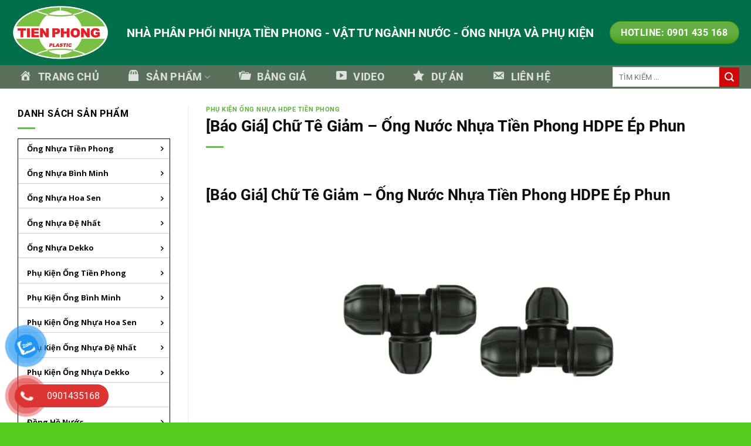

--- FILE ---
content_type: text/html; charset=UTF-8
request_url: https://ongnuoctienphong.vn/bao-gia-chu-te-giam-ong-nuoc-nhua-tien-phong-hdpe-ep-phun/
body_size: 23846
content:
<!DOCTYPE html>
<html lang="vi" class="loading-site no-js bg-fill">
<head>
	<meta charset="UTF-8" />
	<link rel="profile" href="http://gmpg.org/xfn/11" />
	<link rel="pingback" href="https://ongnuoctienphong.vn/xmlrpc.php" />

	<script>(function(html){html.className = html.className.replace(/\bno-js\b/,'js')})(document.documentElement);</script>
<meta name='robots' content='index, follow, max-image-preview:large, max-snippet:-1, max-video-preview:-1' />
<meta name="viewport" content="width=device-width, initial-scale=1" />
	<!-- This site is optimized with the Yoast SEO plugin v24.1 - https://yoast.com/wordpress/plugins/seo/ -->
	<title>[Báo Giá] Chữ Tê Giảm - Ống Nước Nhựa Tiền Phong HDPE Ép Phun</title>
	<meta name="description" content="[Báo Giá] Chữ Tê Giảm - Ống Nước Nhựa Tiền Phong HDPE Ép Phun" />
	<link rel="canonical" href="https://ongnuoctienphong.vn/bao-gia-chu-te-giam-ong-nuoc-nhua-tien-phong-hdpe-ep-phun/" />
	<meta property="og:locale" content="vi_VN" />
	<meta property="og:type" content="article" />
	<meta property="og:title" content="[Báo Giá] Chữ Tê Giảm - Ống Nước Nhựa Tiền Phong HDPE Ép Phun" />
	<meta property="og:description" content="[Báo Giá] Chữ Tê Giảm - Ống Nước Nhựa Tiền Phong HDPE Ép Phun" />
	<meta property="og:url" content="https://ongnuoctienphong.vn/bao-gia-chu-te-giam-ong-nuoc-nhua-tien-phong-hdpe-ep-phun/" />
	<meta property="og:site_name" content="Ống Nhựa Tiền Phong" />
	<meta property="article:published_time" content="2020-12-17T04:10:16+00:00" />
	<meta property="article:modified_time" content="2024-07-17T06:24:54+00:00" />
	<meta property="og:image" content="https://ongnuoctienphong.vn/wp-content/uploads/2020/12/te-thu-phun.jpg" />
	<meta property="og:image:width" content="600" />
	<meta property="og:image:height" content="400" />
	<meta property="og:image:type" content="image/jpeg" />
	<meta name="author" content="Ống nước Tiền Phong" />
	<meta name="twitter:card" content="summary_large_image" />
	<meta name="twitter:label1" content="Được viết bởi" />
	<meta name="twitter:data1" content="Ống nước Tiền Phong" />
	<meta name="twitter:label2" content="Ước tính thời gian đọc" />
	<meta name="twitter:data2" content="1 phút" />
	<script type="application/ld+json" class="yoast-schema-graph">{"@context":"https://schema.org","@graph":[{"@type":"WebPage","@id":"https://ongnuoctienphong.vn/bao-gia-chu-te-giam-ong-nuoc-nhua-tien-phong-hdpe-ep-phun/","url":"https://ongnuoctienphong.vn/bao-gia-chu-te-giam-ong-nuoc-nhua-tien-phong-hdpe-ep-phun/","name":"[Báo Giá] Chữ Tê Giảm - Ống Nước Nhựa Tiền Phong HDPE Ép Phun","isPartOf":{"@id":"https://ongnuoctienphong.vn/#website"},"primaryImageOfPage":{"@id":"https://ongnuoctienphong.vn/bao-gia-chu-te-giam-ong-nuoc-nhua-tien-phong-hdpe-ep-phun/#primaryimage"},"image":{"@id":"https://ongnuoctienphong.vn/bao-gia-chu-te-giam-ong-nuoc-nhua-tien-phong-hdpe-ep-phun/#primaryimage"},"thumbnailUrl":"https://ongnuoctienphong.vn/wp-content/uploads/2020/12/te-thu-phun.jpg","datePublished":"2020-12-17T04:10:16+00:00","dateModified":"2024-07-17T06:24:54+00:00","author":{"@id":"https://ongnuoctienphong.vn/#/schema/person/2199485c727813d9b13c00ea2d94c02d"},"description":"[Báo Giá] Chữ Tê Giảm - Ống Nước Nhựa Tiền Phong HDPE Ép Phun","breadcrumb":{"@id":"https://ongnuoctienphong.vn/bao-gia-chu-te-giam-ong-nuoc-nhua-tien-phong-hdpe-ep-phun/#breadcrumb"},"inLanguage":"vi","potentialAction":[{"@type":"ReadAction","target":["https://ongnuoctienphong.vn/bao-gia-chu-te-giam-ong-nuoc-nhua-tien-phong-hdpe-ep-phun/"]}]},{"@type":"ImageObject","inLanguage":"vi","@id":"https://ongnuoctienphong.vn/bao-gia-chu-te-giam-ong-nuoc-nhua-tien-phong-hdpe-ep-phun/#primaryimage","url":"https://ongnuoctienphong.vn/wp-content/uploads/2020/12/te-thu-phun.jpg","contentUrl":"https://ongnuoctienphong.vn/wp-content/uploads/2020/12/te-thu-phun.jpg","width":600,"height":400,"caption":"Tê Thu - Nhựa HDPE Ép Phun"},{"@type":"BreadcrumbList","@id":"https://ongnuoctienphong.vn/bao-gia-chu-te-giam-ong-nuoc-nhua-tien-phong-hdpe-ep-phun/#breadcrumb","itemListElement":[{"@type":"ListItem","position":1,"name":"Trang chủ","item":"https://ongnuoctienphong.vn/"},{"@type":"ListItem","position":2,"name":"[Báo Giá] Chữ Tê Giảm &#8211; Ống Nước Nhựa Tiền Phong HDPE Ép Phun"}]},{"@type":"WebSite","@id":"https://ongnuoctienphong.vn/#website","url":"https://ongnuoctienphong.vn/","name":"Ống Nhựa Tiền Phong","description":"Ống Nhựa Tiền Phong: PPR, HDPE, uPVC, MPVC, phụ kiện ống nước","potentialAction":[{"@type":"SearchAction","target":{"@type":"EntryPoint","urlTemplate":"https://ongnuoctienphong.vn/?s={search_term_string}"},"query-input":{"@type":"PropertyValueSpecification","valueRequired":true,"valueName":"search_term_string"}}],"inLanguage":"vi"},{"@type":"Person","@id":"https://ongnuoctienphong.vn/#/schema/person/2199485c727813d9b13c00ea2d94c02d","name":"Ống nước Tiền Phong","image":{"@type":"ImageObject","inLanguage":"vi","@id":"https://ongnuoctienphong.vn/#/schema/person/image/","url":"https://secure.gravatar.com/avatar/d0369c787a491248a48afe408ba00c2c?s=96&d=mm&r=g","contentUrl":"https://secure.gravatar.com/avatar/d0369c787a491248a48afe408ba00c2c?s=96&d=mm&r=g","caption":"Ống nước Tiền Phong"},"url":"https://ongnuoctienphong.vn/author/admin-tqd/"}]}</script>
	<!-- / Yoast SEO plugin. -->


<link rel='dns-prefetch' href='//fonts.googleapis.com' />
<link rel='prefetch' href='https://ongnuoctienphong.vn/wp-content/themes/flatsome/assets/js/flatsome.js?ver=51d1c732cb1803d92751' />
<link rel='prefetch' href='https://ongnuoctienphong.vn/wp-content/themes/flatsome/assets/js/chunk.slider.js?ver=3.19.2' />
<link rel='prefetch' href='https://ongnuoctienphong.vn/wp-content/themes/flatsome/assets/js/chunk.popups.js?ver=3.19.2' />
<link rel='prefetch' href='https://ongnuoctienphong.vn/wp-content/themes/flatsome/assets/js/chunk.tooltips.js?ver=3.19.2' />
<link rel="alternate" type="application/rss+xml" title="Dòng thông tin Ống Nhựa Tiền Phong &raquo;" href="https://ongnuoctienphong.vn/feed/" />
<link rel='stylesheet' id='dashicons-css' href='https://ongnuoctienphong.vn/wp-includes/css/dashicons.min.css?ver=6.6.4' type='text/css' media='all' />
<link rel='stylesheet' id='elusive-css' href='https://ongnuoctienphong.vn/wp-content/plugins/menu-icons/vendor/codeinwp/icon-picker/css/types/elusive.min.css?ver=2.0' type='text/css' media='all' />
<link rel='stylesheet' id='font-awesome-css' href='https://ongnuoctienphong.vn/wp-content/plugins/menu-icons/vendor/codeinwp/icon-picker/css/types/font-awesome.min.css?ver=4.7.0' type='text/css' media='all' />
<link rel='stylesheet' id='foundation-icons-css' href='https://ongnuoctienphong.vn/wp-content/plugins/menu-icons/vendor/codeinwp/icon-picker/css/types/foundation-icons.min.css?ver=3.0' type='text/css' media='all' />
<link rel='stylesheet' id='genericons-css' href='https://ongnuoctienphong.vn/wp-content/plugins/menu-icons/vendor/codeinwp/icon-picker/css/types/genericons.min.css?ver=3.4' type='text/css' media='all' />
<link rel='stylesheet' id='menu-icons-extra-css' href='https://ongnuoctienphong.vn/wp-content/plugins/menu-icons/css/extra.min.css?ver=0.12.8' type='text/css' media='all' />
<style id='wp-block-library-inline-css' type='text/css'>
:root{--wp-admin-theme-color:#007cba;--wp-admin-theme-color--rgb:0,124,186;--wp-admin-theme-color-darker-10:#006ba1;--wp-admin-theme-color-darker-10--rgb:0,107,161;--wp-admin-theme-color-darker-20:#005a87;--wp-admin-theme-color-darker-20--rgb:0,90,135;--wp-admin-border-width-focus:2px;--wp-block-synced-color:#7a00df;--wp-block-synced-color--rgb:122,0,223;--wp-bound-block-color:var(--wp-block-synced-color)}@media (min-resolution:192dpi){:root{--wp-admin-border-width-focus:1.5px}}.wp-element-button{cursor:pointer}:root{--wp--preset--font-size--normal:16px;--wp--preset--font-size--huge:42px}:root .has-very-light-gray-background-color{background-color:#eee}:root .has-very-dark-gray-background-color{background-color:#313131}:root .has-very-light-gray-color{color:#eee}:root .has-very-dark-gray-color{color:#313131}:root .has-vivid-green-cyan-to-vivid-cyan-blue-gradient-background{background:linear-gradient(135deg,#00d084,#0693e3)}:root .has-purple-crush-gradient-background{background:linear-gradient(135deg,#34e2e4,#4721fb 50%,#ab1dfe)}:root .has-hazy-dawn-gradient-background{background:linear-gradient(135deg,#faaca8,#dad0ec)}:root .has-subdued-olive-gradient-background{background:linear-gradient(135deg,#fafae1,#67a671)}:root .has-atomic-cream-gradient-background{background:linear-gradient(135deg,#fdd79a,#004a59)}:root .has-nightshade-gradient-background{background:linear-gradient(135deg,#330968,#31cdcf)}:root .has-midnight-gradient-background{background:linear-gradient(135deg,#020381,#2874fc)}.has-regular-font-size{font-size:1em}.has-larger-font-size{font-size:2.625em}.has-normal-font-size{font-size:var(--wp--preset--font-size--normal)}.has-huge-font-size{font-size:var(--wp--preset--font-size--huge)}.has-text-align-center{text-align:center}.has-text-align-left{text-align:left}.has-text-align-right{text-align:right}#end-resizable-editor-section{display:none}.aligncenter{clear:both}.items-justified-left{justify-content:flex-start}.items-justified-center{justify-content:center}.items-justified-right{justify-content:flex-end}.items-justified-space-between{justify-content:space-between}.screen-reader-text{border:0;clip:rect(1px,1px,1px,1px);clip-path:inset(50%);height:1px;margin:-1px;overflow:hidden;padding:0;position:absolute;width:1px;word-wrap:normal!important}.screen-reader-text:focus{background-color:#ddd;clip:auto!important;clip-path:none;color:#444;display:block;font-size:1em;height:auto;left:5px;line-height:normal;padding:15px 23px 14px;text-decoration:none;top:5px;width:auto;z-index:100000}html :where(.has-border-color){border-style:solid}html :where([style*=border-top-color]){border-top-style:solid}html :where([style*=border-right-color]){border-right-style:solid}html :where([style*=border-bottom-color]){border-bottom-style:solid}html :where([style*=border-left-color]){border-left-style:solid}html :where([style*=border-width]){border-style:solid}html :where([style*=border-top-width]){border-top-style:solid}html :where([style*=border-right-width]){border-right-style:solid}html :where([style*=border-bottom-width]){border-bottom-style:solid}html :where([style*=border-left-width]){border-left-style:solid}html :where(img[class*=wp-image-]){height:auto;max-width:100%}:where(figure){margin:0 0 1em}html :where(.is-position-sticky){--wp-admin--admin-bar--position-offset:var(--wp-admin--admin-bar--height,0px)}@media screen and (max-width:600px){html :where(.is-position-sticky){--wp-admin--admin-bar--position-offset:0px}}
</style>
<link rel='stylesheet' id='awsm-ead-public-css' href='https://ongnuoctienphong.vn/wp-content/plugins/embed-any-document/css/embed-public.min.css?ver=2.6.1' type='text/css' media='all' />
<link rel='stylesheet' id='wpmm-frontend-css' href='https://ongnuoctienphong.vn/wp-content/plugins/ap-mega-menu/css/style.css?ver=6.6.4' type='text/css' media='all' />
<link rel='stylesheet' id='wpmm-animate-css-css' href='https://ongnuoctienphong.vn/wp-content/plugins/ap-mega-menu/css/animate.css?ver=ap-mega-menu' type='text/css' media='all' />
<link rel='stylesheet' id='wpmm-frontwalker-stylesheet-css' href='https://ongnuoctienphong.vn/wp-content/plugins/ap-mega-menu/css/frontend_walker.css?ver=ap-mega-menu' type='text/css' media='all' />
<link rel='stylesheet' id='wpmm-google-fonts-style-css' href='//fonts.googleapis.com/css?family=Open+Sans%3A400%2C300%2C300italic%2C400italic%2C600%2C600italic%2C700&#038;ver=6.6.4' type='text/css' media='all' />
<link rel='stylesheet' id='wpmegamenu-fontawesome-css' href='https://ongnuoctienphong.vn/wp-content/plugins/ap-mega-menu/css/wpmm-icons/font-awesome/font-awesome.min.css?ver=ap-mega-menu' type='text/css' media='all' />
<link rel='stylesheet' id='wpmegamenu-genericons-css' href='https://ongnuoctienphong.vn/wp-content/plugins/ap-mega-menu/css/wpmm-icons/genericons.css?ver=ap-mega-menu' type='text/css' media='all' />
<link rel='stylesheet' id='toc-screen-css' href='https://ongnuoctienphong.vn/wp-content/plugins/table-of-contents-plus/screen.min.css?ver=2406' type='text/css' media='all' />
<link rel='stylesheet' id='wpsm_tabs_r-font-awesome-front-css' href='https://ongnuoctienphong.vn/wp-content/plugins/tabs-responsive/assets/css/font-awesome/css/font-awesome.min.css?ver=6.6.4' type='text/css' media='all' />
<link rel='stylesheet' id='wpsm_tabs_r_bootstrap-front-css' href='https://ongnuoctienphong.vn/wp-content/plugins/tabs-responsive/assets/css/bootstrap-front.css?ver=6.6.4' type='text/css' media='all' />
<link rel='stylesheet' id='wpsm_tabs_r_animate-css' href='https://ongnuoctienphong.vn/wp-content/plugins/tabs-responsive/assets/css/animate.css?ver=6.6.4' type='text/css' media='all' />
<link rel='stylesheet' id='pzf-style-css' href='https://ongnuoctienphong.vn/wp-content/plugins/button-contact-vr/css/style.css?ver=6.6.4' type='text/css' media='all' />
<link rel='stylesheet' id='wpzoom-social-icons-socicon-css' href='https://ongnuoctienphong.vn/wp-content/plugins/social-icons-widget-by-wpzoom/assets/css/wpzoom-socicon.css?ver=1621412783' type='text/css' media='all' />
<link rel='stylesheet' id='wpzoom-social-icons-genericons-css' href='https://ongnuoctienphong.vn/wp-content/plugins/social-icons-widget-by-wpzoom/assets/css/genericons.css?ver=1621412783' type='text/css' media='all' />
<link rel='stylesheet' id='wpzoom-social-icons-academicons-css' href='https://ongnuoctienphong.vn/wp-content/plugins/social-icons-widget-by-wpzoom/assets/css/academicons.min.css?ver=1621412783' type='text/css' media='all' />
<link rel='stylesheet' id='wpzoom-social-icons-font-awesome-3-css' href='https://ongnuoctienphong.vn/wp-content/plugins/social-icons-widget-by-wpzoom/assets/css/font-awesome-3.min.css?ver=1621412783' type='text/css' media='all' />
<link rel='stylesheet' id='wpzoom-social-icons-styles-css' href='https://ongnuoctienphong.vn/wp-content/plugins/social-icons-widget-by-wpzoom/assets/css/wpzoom-social-icons-styles.css?ver=1621412783' type='text/css' media='all' />
<link rel='stylesheet' id='rpt_front_style-css' href='https://ongnuoctienphong.vn/wp-content/plugins/related-posts-thumbnails/assets/css/front.css?ver=1.9.0' type='text/css' media='all' />
<link rel='stylesheet' id='all-in-one-video-gallery-backward-compatibility-css' href='https://ongnuoctienphong.vn/wp-content/plugins/all-in-one-video-gallery/public/assets/css/backward-compatibility.css?ver=2.4.4' type='text/css' media='all' />
<link rel='stylesheet' id='all-in-one-video-gallery-public-css' href='https://ongnuoctienphong.vn/wp-content/plugins/all-in-one-video-gallery/public/assets/css/public.css?ver=2.4.4' type='text/css' media='all' />
<link rel='stylesheet' id='splogocarousel-google-web-fonts-css' href='//fonts.googleapis.com/css?family=Ubuntu:regular&#038;display=swap' type='text/css' media='all' />
<link rel='stylesheet' id='flatsome-main-css' href='https://ongnuoctienphong.vn/wp-content/themes/flatsome/assets/css/flatsome.css?ver=3.19.2' type='text/css' media='all' />
<style id='flatsome-main-inline-css' type='text/css'>
@font-face {
				font-family: "fl-icons";
				font-display: block;
				src: url(https://ongnuoctienphong.vn/wp-content/themes/flatsome/assets/css/icons/fl-icons.eot?v=3.19.2);
				src:
					url(https://ongnuoctienphong.vn/wp-content/themes/flatsome/assets/css/icons/fl-icons.eot#iefix?v=3.19.2) format("embedded-opentype"),
					url(https://ongnuoctienphong.vn/wp-content/themes/flatsome/assets/css/icons/fl-icons.woff2?v=3.19.2) format("woff2"),
					url(https://ongnuoctienphong.vn/wp-content/themes/flatsome/assets/css/icons/fl-icons.ttf?v=3.19.2) format("truetype"),
					url(https://ongnuoctienphong.vn/wp-content/themes/flatsome/assets/css/icons/fl-icons.woff?v=3.19.2) format("woff"),
					url(https://ongnuoctienphong.vn/wp-content/themes/flatsome/assets/css/icons/fl-icons.svg?v=3.19.2#fl-icons) format("svg");
			}
</style>
<link rel='stylesheet' id='flatsome-style-css' href='https://ongnuoctienphong.vn/wp-content/themes/flatsome-child/style.css?ver=3.0' type='text/css' media='all' />
<link rel='preload' as='font'  id='wpzoom-social-icons-font-academicons-ttf-css' href='https://ongnuoctienphong.vn/wp-content/plugins/social-icons-widget-by-wpzoom/assets/font/academicons.ttf?v=1.8.6'  type='font/ttf' crossorigin />
<link rel='preload' as='font'  id='wpzoom-social-icons-font-academicons-woff-css' href='https://ongnuoctienphong.vn/wp-content/plugins/social-icons-widget-by-wpzoom/assets/font/academicons.woff?v=1.8.6'  type='font/woff' crossorigin />
<link rel='preload' as='font'  id='wpzoom-social-icons-font-fontawesome-3-ttf-css' href='https://ongnuoctienphong.vn/wp-content/plugins/social-icons-widget-by-wpzoom/assets/font/fontawesome-webfont.ttf?v=4.7.0'  type='font/ttf' crossorigin />
<link rel='preload' as='font'  id='wpzoom-social-icons-font-fontawesome-3-woff-css' href='https://ongnuoctienphong.vn/wp-content/plugins/social-icons-widget-by-wpzoom/assets/font/fontawesome-webfont.woff?v=4.7.0'  type='font/woff' crossorigin />
<link rel='preload' as='font'  id='wpzoom-social-icons-font-fontawesome-3-woff2-css' href='https://ongnuoctienphong.vn/wp-content/plugins/social-icons-widget-by-wpzoom/assets/font/fontawesome-webfont.woff2?v=4.7.0'  type='font/woff2' crossorigin />
<link rel='preload' as='font'  id='wpzoom-social-icons-font-genericons-ttf-css' href='https://ongnuoctienphong.vn/wp-content/plugins/social-icons-widget-by-wpzoom/assets/font/Genericons.ttf'  type='font/ttf' crossorigin />
<link rel='preload' as='font'  id='wpzoom-social-icons-font-genericons-woff-css' href='https://ongnuoctienphong.vn/wp-content/plugins/social-icons-widget-by-wpzoom/assets/font/Genericons.woff'  type='font/woff' crossorigin />
<link rel='preload' as='font'  id='wpzoom-social-icons-font-socicon-ttf-css' href='https://ongnuoctienphong.vn/wp-content/plugins/social-icons-widget-by-wpzoom/assets/font/socicon.ttf?v=4.1.2'  type='font/ttf' crossorigin />
<link rel='preload' as='font'  id='wpzoom-social-icons-font-socicon-woff-css' href='https://ongnuoctienphong.vn/wp-content/plugins/social-icons-widget-by-wpzoom/assets/font/socicon.woff?v=4.1.2'  type='font/woff' crossorigin />
<script type="text/javascript" src="https://ongnuoctienphong.vn/wp-includes/js/jquery/jquery.min.js?ver=3.7.1" id="jquery-core-js"></script>
<script type="text/javascript" src="https://ongnuoctienphong.vn/wp-includes/js/jquery/jquery-migrate.min.js?ver=3.4.1" id="jquery-migrate-js"></script>
<script type="text/javascript" id="wp_megamenu-frontend_scripts-js-extra">
/* <![CDATA[ */
var wp_megamenu_params = {"wpmm_mobile_toggle_option":"toggle_standard","wpmm_event_behavior":"click_submenu","wpmm_ajaxurl":"https:\/\/ongnuoctienphong.vn\/wp-admin\/admin-ajax.php","wpmm_ajax_nonce":"923b5038a3","check_woocommerce_enabled":"false","wpmm_mlabel_animation_type":"none","wpmm_animation_delay":"","wpmm_animation_duration":"","wpmm_animation_iteration_count":"1","enable_mobile":"0"};
/* ]]> */
</script>
<script type="text/javascript" src="https://ongnuoctienphong.vn/wp-content/plugins/ap-mega-menu/js/frontend.js?ver=ap-mega-menu" id="wp_megamenu-frontend_scripts-js"></script>
<link rel="https://api.w.org/" href="https://ongnuoctienphong.vn/wp-json/" /><link rel="alternate" title="JSON" type="application/json" href="https://ongnuoctienphong.vn/wp-json/wp/v2/posts/9987" /><link rel="EditURI" type="application/rsd+xml" title="RSD" href="https://ongnuoctienphong.vn/xmlrpc.php?rsd" />
<meta name="generator" content="WordPress 6.6.4" />
<link rel='shortlink' href='https://ongnuoctienphong.vn/?p=9987' />
<link rel="alternate" title="oNhúng (JSON)" type="application/json+oembed" href="https://ongnuoctienphong.vn/wp-json/oembed/1.0/embed?url=https%3A%2F%2Fongnuoctienphong.vn%2Fbao-gia-chu-te-giam-ong-nuoc-nhua-tien-phong-hdpe-ep-phun%2F" />
<link rel="alternate" title="oNhúng (XML)" type="text/xml+oembed" href="https://ongnuoctienphong.vn/wp-json/oembed/1.0/embed?url=https%3A%2F%2Fongnuoctienphong.vn%2Fbao-gia-chu-te-giam-ong-nuoc-nhua-tien-phong-hdpe-ep-phun%2F&#038;format=xml" />
<style type='text/css'>                .wp-megamenu-main-wrapper .wpmm-mega-menu-icon{
                font-size: 13px;
                }
                </style><!-- Google Tag Manager -->
<script>(function(w,d,s,l,i){w[l]=w[l]||[];w[l].push({'gtm.start':
new Date().getTime(),event:'gtm.js'});var f=d.getElementsByTagName(s)[0],
j=d.createElement(s),dl=l!='dataLayer'?'&l='+l:'';j.async=true;j.src=
'https://www.googletagmanager.com/gtm.js?id='+i+dl;f.parentNode.insertBefore(j,f);
})(window,document,'script','dataLayer','GTM-5BHWDJ96');</script>
<!-- End Google Tag Manager -->
<meta name="google-site-verification" content="mbm3Z2jSeBYrRLcOJRDEAPI8zxufUUpDF50ynKZ2kO8" />
<script src="https://uhchat.net/code.php?f=98c605"></script>			<style>
			#related_posts_thumbnails li{
				border-right: 1px solid #000000;
				background-color: #ffffff			}
			#related_posts_thumbnails li:hover{
				background-color: #dd4949;
			}
			.relpost_content{
				font-size:	13px;
				color: 		#000000;
			}
			.relpost-block-single{
				background-color: #ffffff;
				border-right: 1px solid  #000000;
				border-left: 1px solid  #000000;
				margin-right: -1px;
			}
			.relpost-block-single:hover{
				background-color: #dd4949;
			}
		</style>

	<link rel="icon" href="https://ongnuoctienphong.vn/wp-content/uploads/2020/10/cropped-favicon-nhuatienphong-1-32x32.jpg" sizes="32x32" />
<link rel="icon" href="https://ongnuoctienphong.vn/wp-content/uploads/2020/10/cropped-favicon-nhuatienphong-1-192x192.jpg" sizes="192x192" />
<link rel="apple-touch-icon" href="https://ongnuoctienphong.vn/wp-content/uploads/2020/10/cropped-favicon-nhuatienphong-1-180x180.jpg" />
<meta name="msapplication-TileImage" content="https://ongnuoctienphong.vn/wp-content/uploads/2020/10/cropped-favicon-nhuatienphong-1-270x270.jpg" />
<style id="custom-css" type="text/css">:root {--primary-color: #3d9a13;--fs-color-primary: #3d9a13;--fs-color-secondary: #d20808;--fs-color-success: #0a0a0a;--fs-color-alert: #0a0a0a;--fs-experimental-link-color: #3d9a13;--fs-experimental-link-color-hover: #000000;}.tooltipster-base {--tooltip-color: #fff;--tooltip-bg-color: #000;}.off-canvas-right .mfp-content, .off-canvas-left .mfp-content {--drawer-width: 300px;}.container-width, .full-width .ubermenu-nav, .container, .row{max-width: 1270px}.row.row-collapse{max-width: 1240px}.row.row-small{max-width: 1262.5px}.row.row-large{max-width: 1300px}.header-main{height: 111px}#logo img{max-height: 111px}#logo{width:166px;}.header-bottom{min-height: 10px}.header-top{min-height: 30px}.transparent .header-main{height: 30px}.transparent #logo img{max-height: 30px}.has-transparent + .page-title:first-of-type,.has-transparent + #main > .page-title,.has-transparent + #main > div > .page-title,.has-transparent + #main .page-header-wrapper:first-of-type .page-title{padding-top: 80px;}.header.show-on-scroll,.stuck .header-main{height:70px!important}.stuck #logo img{max-height: 70px!important}.search-form{ width: 70%;}.header-bg-color {background-color: #016f4a}.header-bottom {background-color: #5a705a}.header-main .nav > li > a{line-height: 16px }.header-bottom-nav > li > a{line-height: 40px }@media (max-width: 549px) {.header-main{height: 70px}#logo img{max-height: 70px}}.nav-dropdown-has-arrow.nav-dropdown-has-border li.has-dropdown:before{border-bottom-color: #56cc20;}.nav .nav-dropdown{border-color: #56cc20 }.nav-dropdown{border-radius:10px}.nav-dropdown{font-size:96%}.nav-dropdown-has-arrow li.has-dropdown:after{border-bottom-color: #ffffff;}.nav .nav-dropdown{background-color: #ffffff}.header-top{background-color:rgba(94,94,94,0.42)!important;}body{color: #000000}h1,h2,h3,h4,h5,h6,.heading-font{color: #0c0c0c;}body{font-size: 100%;}body{font-family: Roboto, sans-serif;}body {font-weight: 400;font-style: normal;}.nav > li > a {font-family: Roboto, sans-serif;}.mobile-sidebar-levels-2 .nav > li > ul > li > a {font-family: Roboto, sans-serif;}.nav > li > a,.mobile-sidebar-levels-2 .nav > li > ul > li > a {font-weight: 700;font-style: normal;}h1,h2,h3,h4,h5,h6,.heading-font, .off-canvas-center .nav-sidebar.nav-vertical > li > a{font-family: Roboto, sans-serif;}h1,h2,h3,h4,h5,h6,.heading-font,.banner h1,.banner h2 {font-weight: 700;font-style: normal;}.alt-font{font-family: Roboto, sans-serif;}.alt-font {font-weight: 400!important;font-style: normal!important;}.widget:where(:not(.widget_shopping_cart)) a{color: rgba(0,0,0,0);}.widget:where(:not(.widget_shopping_cart)) a:hover{color: rgba(0,0,0,0);}.widget .tagcloud a:hover{border-color: rgba(0,0,0,0); background-color: rgba(0,0,0,0);}.is-divider{background-color: #56cc20;}.footer-1{background-color: #2b2b2b}.absolute-footer, html{background-color: #56cc20}.nav-vertical-fly-out > li + li {border-top-width: 1px; border-top-style: solid;}.label-new.menu-item > a:after{content:"Mới";}.label-hot.menu-item > a:after{content:"Thịnh hành";}.label-sale.menu-item > a:after{content:"Giảm giá";}.label-popular.menu-item > a:after{content:"Phổ biến";}</style>		<style type="text/css" id="wp-custom-css">
			/* Contact Form 7 Submit Button 
 -------------------------------*/
 .wpcf7 input[type="submit"] {
     color: #ffffff;
     background: #dd2121;
 }		</style>
		<style id="kirki-inline-styles">/* cyrillic-ext */
@font-face {
  font-family: 'Roboto';
  font-style: normal;
  font-weight: 400;
  font-stretch: 100%;
  font-display: swap;
  src: url(https://ongnuoctienphong.vn/wp-content/fonts/roboto/KFO7CnqEu92Fr1ME7kSn66aGLdTylUAMa3GUBGEe.woff2) format('woff2');
  unicode-range: U+0460-052F, U+1C80-1C8A, U+20B4, U+2DE0-2DFF, U+A640-A69F, U+FE2E-FE2F;
}
/* cyrillic */
@font-face {
  font-family: 'Roboto';
  font-style: normal;
  font-weight: 400;
  font-stretch: 100%;
  font-display: swap;
  src: url(https://ongnuoctienphong.vn/wp-content/fonts/roboto/KFO7CnqEu92Fr1ME7kSn66aGLdTylUAMa3iUBGEe.woff2) format('woff2');
  unicode-range: U+0301, U+0400-045F, U+0490-0491, U+04B0-04B1, U+2116;
}
/* greek-ext */
@font-face {
  font-family: 'Roboto';
  font-style: normal;
  font-weight: 400;
  font-stretch: 100%;
  font-display: swap;
  src: url(https://ongnuoctienphong.vn/wp-content/fonts/roboto/KFO7CnqEu92Fr1ME7kSn66aGLdTylUAMa3CUBGEe.woff2) format('woff2');
  unicode-range: U+1F00-1FFF;
}
/* greek */
@font-face {
  font-family: 'Roboto';
  font-style: normal;
  font-weight: 400;
  font-stretch: 100%;
  font-display: swap;
  src: url(https://ongnuoctienphong.vn/wp-content/fonts/roboto/KFO7CnqEu92Fr1ME7kSn66aGLdTylUAMa3-UBGEe.woff2) format('woff2');
  unicode-range: U+0370-0377, U+037A-037F, U+0384-038A, U+038C, U+038E-03A1, U+03A3-03FF;
}
/* math */
@font-face {
  font-family: 'Roboto';
  font-style: normal;
  font-weight: 400;
  font-stretch: 100%;
  font-display: swap;
  src: url(https://ongnuoctienphong.vn/wp-content/fonts/roboto/KFO7CnqEu92Fr1ME7kSn66aGLdTylUAMawCUBGEe.woff2) format('woff2');
  unicode-range: U+0302-0303, U+0305, U+0307-0308, U+0310, U+0312, U+0315, U+031A, U+0326-0327, U+032C, U+032F-0330, U+0332-0333, U+0338, U+033A, U+0346, U+034D, U+0391-03A1, U+03A3-03A9, U+03B1-03C9, U+03D1, U+03D5-03D6, U+03F0-03F1, U+03F4-03F5, U+2016-2017, U+2034-2038, U+203C, U+2040, U+2043, U+2047, U+2050, U+2057, U+205F, U+2070-2071, U+2074-208E, U+2090-209C, U+20D0-20DC, U+20E1, U+20E5-20EF, U+2100-2112, U+2114-2115, U+2117-2121, U+2123-214F, U+2190, U+2192, U+2194-21AE, U+21B0-21E5, U+21F1-21F2, U+21F4-2211, U+2213-2214, U+2216-22FF, U+2308-230B, U+2310, U+2319, U+231C-2321, U+2336-237A, U+237C, U+2395, U+239B-23B7, U+23D0, U+23DC-23E1, U+2474-2475, U+25AF, U+25B3, U+25B7, U+25BD, U+25C1, U+25CA, U+25CC, U+25FB, U+266D-266F, U+27C0-27FF, U+2900-2AFF, U+2B0E-2B11, U+2B30-2B4C, U+2BFE, U+3030, U+FF5B, U+FF5D, U+1D400-1D7FF, U+1EE00-1EEFF;
}
/* symbols */
@font-face {
  font-family: 'Roboto';
  font-style: normal;
  font-weight: 400;
  font-stretch: 100%;
  font-display: swap;
  src: url(https://ongnuoctienphong.vn/wp-content/fonts/roboto/KFO7CnqEu92Fr1ME7kSn66aGLdTylUAMaxKUBGEe.woff2) format('woff2');
  unicode-range: U+0001-000C, U+000E-001F, U+007F-009F, U+20DD-20E0, U+20E2-20E4, U+2150-218F, U+2190, U+2192, U+2194-2199, U+21AF, U+21E6-21F0, U+21F3, U+2218-2219, U+2299, U+22C4-22C6, U+2300-243F, U+2440-244A, U+2460-24FF, U+25A0-27BF, U+2800-28FF, U+2921-2922, U+2981, U+29BF, U+29EB, U+2B00-2BFF, U+4DC0-4DFF, U+FFF9-FFFB, U+10140-1018E, U+10190-1019C, U+101A0, U+101D0-101FD, U+102E0-102FB, U+10E60-10E7E, U+1D2C0-1D2D3, U+1D2E0-1D37F, U+1F000-1F0FF, U+1F100-1F1AD, U+1F1E6-1F1FF, U+1F30D-1F30F, U+1F315, U+1F31C, U+1F31E, U+1F320-1F32C, U+1F336, U+1F378, U+1F37D, U+1F382, U+1F393-1F39F, U+1F3A7-1F3A8, U+1F3AC-1F3AF, U+1F3C2, U+1F3C4-1F3C6, U+1F3CA-1F3CE, U+1F3D4-1F3E0, U+1F3ED, U+1F3F1-1F3F3, U+1F3F5-1F3F7, U+1F408, U+1F415, U+1F41F, U+1F426, U+1F43F, U+1F441-1F442, U+1F444, U+1F446-1F449, U+1F44C-1F44E, U+1F453, U+1F46A, U+1F47D, U+1F4A3, U+1F4B0, U+1F4B3, U+1F4B9, U+1F4BB, U+1F4BF, U+1F4C8-1F4CB, U+1F4D6, U+1F4DA, U+1F4DF, U+1F4E3-1F4E6, U+1F4EA-1F4ED, U+1F4F7, U+1F4F9-1F4FB, U+1F4FD-1F4FE, U+1F503, U+1F507-1F50B, U+1F50D, U+1F512-1F513, U+1F53E-1F54A, U+1F54F-1F5FA, U+1F610, U+1F650-1F67F, U+1F687, U+1F68D, U+1F691, U+1F694, U+1F698, U+1F6AD, U+1F6B2, U+1F6B9-1F6BA, U+1F6BC, U+1F6C6-1F6CF, U+1F6D3-1F6D7, U+1F6E0-1F6EA, U+1F6F0-1F6F3, U+1F6F7-1F6FC, U+1F700-1F7FF, U+1F800-1F80B, U+1F810-1F847, U+1F850-1F859, U+1F860-1F887, U+1F890-1F8AD, U+1F8B0-1F8BB, U+1F8C0-1F8C1, U+1F900-1F90B, U+1F93B, U+1F946, U+1F984, U+1F996, U+1F9E9, U+1FA00-1FA6F, U+1FA70-1FA7C, U+1FA80-1FA89, U+1FA8F-1FAC6, U+1FACE-1FADC, U+1FADF-1FAE9, U+1FAF0-1FAF8, U+1FB00-1FBFF;
}
/* vietnamese */
@font-face {
  font-family: 'Roboto';
  font-style: normal;
  font-weight: 400;
  font-stretch: 100%;
  font-display: swap;
  src: url(https://ongnuoctienphong.vn/wp-content/fonts/roboto/KFO7CnqEu92Fr1ME7kSn66aGLdTylUAMa3OUBGEe.woff2) format('woff2');
  unicode-range: U+0102-0103, U+0110-0111, U+0128-0129, U+0168-0169, U+01A0-01A1, U+01AF-01B0, U+0300-0301, U+0303-0304, U+0308-0309, U+0323, U+0329, U+1EA0-1EF9, U+20AB;
}
/* latin-ext */
@font-face {
  font-family: 'Roboto';
  font-style: normal;
  font-weight: 400;
  font-stretch: 100%;
  font-display: swap;
  src: url(https://ongnuoctienphong.vn/wp-content/fonts/roboto/KFO7CnqEu92Fr1ME7kSn66aGLdTylUAMa3KUBGEe.woff2) format('woff2');
  unicode-range: U+0100-02BA, U+02BD-02C5, U+02C7-02CC, U+02CE-02D7, U+02DD-02FF, U+0304, U+0308, U+0329, U+1D00-1DBF, U+1E00-1E9F, U+1EF2-1EFF, U+2020, U+20A0-20AB, U+20AD-20C0, U+2113, U+2C60-2C7F, U+A720-A7FF;
}
/* latin */
@font-face {
  font-family: 'Roboto';
  font-style: normal;
  font-weight: 400;
  font-stretch: 100%;
  font-display: swap;
  src: url(https://ongnuoctienphong.vn/wp-content/fonts/roboto/KFO7CnqEu92Fr1ME7kSn66aGLdTylUAMa3yUBA.woff2) format('woff2');
  unicode-range: U+0000-00FF, U+0131, U+0152-0153, U+02BB-02BC, U+02C6, U+02DA, U+02DC, U+0304, U+0308, U+0329, U+2000-206F, U+20AC, U+2122, U+2191, U+2193, U+2212, U+2215, U+FEFF, U+FFFD;
}
/* cyrillic-ext */
@font-face {
  font-family: 'Roboto';
  font-style: normal;
  font-weight: 700;
  font-stretch: 100%;
  font-display: swap;
  src: url(https://ongnuoctienphong.vn/wp-content/fonts/roboto/KFO7CnqEu92Fr1ME7kSn66aGLdTylUAMa3GUBGEe.woff2) format('woff2');
  unicode-range: U+0460-052F, U+1C80-1C8A, U+20B4, U+2DE0-2DFF, U+A640-A69F, U+FE2E-FE2F;
}
/* cyrillic */
@font-face {
  font-family: 'Roboto';
  font-style: normal;
  font-weight: 700;
  font-stretch: 100%;
  font-display: swap;
  src: url(https://ongnuoctienphong.vn/wp-content/fonts/roboto/KFO7CnqEu92Fr1ME7kSn66aGLdTylUAMa3iUBGEe.woff2) format('woff2');
  unicode-range: U+0301, U+0400-045F, U+0490-0491, U+04B0-04B1, U+2116;
}
/* greek-ext */
@font-face {
  font-family: 'Roboto';
  font-style: normal;
  font-weight: 700;
  font-stretch: 100%;
  font-display: swap;
  src: url(https://ongnuoctienphong.vn/wp-content/fonts/roboto/KFO7CnqEu92Fr1ME7kSn66aGLdTylUAMa3CUBGEe.woff2) format('woff2');
  unicode-range: U+1F00-1FFF;
}
/* greek */
@font-face {
  font-family: 'Roboto';
  font-style: normal;
  font-weight: 700;
  font-stretch: 100%;
  font-display: swap;
  src: url(https://ongnuoctienphong.vn/wp-content/fonts/roboto/KFO7CnqEu92Fr1ME7kSn66aGLdTylUAMa3-UBGEe.woff2) format('woff2');
  unicode-range: U+0370-0377, U+037A-037F, U+0384-038A, U+038C, U+038E-03A1, U+03A3-03FF;
}
/* math */
@font-face {
  font-family: 'Roboto';
  font-style: normal;
  font-weight: 700;
  font-stretch: 100%;
  font-display: swap;
  src: url(https://ongnuoctienphong.vn/wp-content/fonts/roboto/KFO7CnqEu92Fr1ME7kSn66aGLdTylUAMawCUBGEe.woff2) format('woff2');
  unicode-range: U+0302-0303, U+0305, U+0307-0308, U+0310, U+0312, U+0315, U+031A, U+0326-0327, U+032C, U+032F-0330, U+0332-0333, U+0338, U+033A, U+0346, U+034D, U+0391-03A1, U+03A3-03A9, U+03B1-03C9, U+03D1, U+03D5-03D6, U+03F0-03F1, U+03F4-03F5, U+2016-2017, U+2034-2038, U+203C, U+2040, U+2043, U+2047, U+2050, U+2057, U+205F, U+2070-2071, U+2074-208E, U+2090-209C, U+20D0-20DC, U+20E1, U+20E5-20EF, U+2100-2112, U+2114-2115, U+2117-2121, U+2123-214F, U+2190, U+2192, U+2194-21AE, U+21B0-21E5, U+21F1-21F2, U+21F4-2211, U+2213-2214, U+2216-22FF, U+2308-230B, U+2310, U+2319, U+231C-2321, U+2336-237A, U+237C, U+2395, U+239B-23B7, U+23D0, U+23DC-23E1, U+2474-2475, U+25AF, U+25B3, U+25B7, U+25BD, U+25C1, U+25CA, U+25CC, U+25FB, U+266D-266F, U+27C0-27FF, U+2900-2AFF, U+2B0E-2B11, U+2B30-2B4C, U+2BFE, U+3030, U+FF5B, U+FF5D, U+1D400-1D7FF, U+1EE00-1EEFF;
}
/* symbols */
@font-face {
  font-family: 'Roboto';
  font-style: normal;
  font-weight: 700;
  font-stretch: 100%;
  font-display: swap;
  src: url(https://ongnuoctienphong.vn/wp-content/fonts/roboto/KFO7CnqEu92Fr1ME7kSn66aGLdTylUAMaxKUBGEe.woff2) format('woff2');
  unicode-range: U+0001-000C, U+000E-001F, U+007F-009F, U+20DD-20E0, U+20E2-20E4, U+2150-218F, U+2190, U+2192, U+2194-2199, U+21AF, U+21E6-21F0, U+21F3, U+2218-2219, U+2299, U+22C4-22C6, U+2300-243F, U+2440-244A, U+2460-24FF, U+25A0-27BF, U+2800-28FF, U+2921-2922, U+2981, U+29BF, U+29EB, U+2B00-2BFF, U+4DC0-4DFF, U+FFF9-FFFB, U+10140-1018E, U+10190-1019C, U+101A0, U+101D0-101FD, U+102E0-102FB, U+10E60-10E7E, U+1D2C0-1D2D3, U+1D2E0-1D37F, U+1F000-1F0FF, U+1F100-1F1AD, U+1F1E6-1F1FF, U+1F30D-1F30F, U+1F315, U+1F31C, U+1F31E, U+1F320-1F32C, U+1F336, U+1F378, U+1F37D, U+1F382, U+1F393-1F39F, U+1F3A7-1F3A8, U+1F3AC-1F3AF, U+1F3C2, U+1F3C4-1F3C6, U+1F3CA-1F3CE, U+1F3D4-1F3E0, U+1F3ED, U+1F3F1-1F3F3, U+1F3F5-1F3F7, U+1F408, U+1F415, U+1F41F, U+1F426, U+1F43F, U+1F441-1F442, U+1F444, U+1F446-1F449, U+1F44C-1F44E, U+1F453, U+1F46A, U+1F47D, U+1F4A3, U+1F4B0, U+1F4B3, U+1F4B9, U+1F4BB, U+1F4BF, U+1F4C8-1F4CB, U+1F4D6, U+1F4DA, U+1F4DF, U+1F4E3-1F4E6, U+1F4EA-1F4ED, U+1F4F7, U+1F4F9-1F4FB, U+1F4FD-1F4FE, U+1F503, U+1F507-1F50B, U+1F50D, U+1F512-1F513, U+1F53E-1F54A, U+1F54F-1F5FA, U+1F610, U+1F650-1F67F, U+1F687, U+1F68D, U+1F691, U+1F694, U+1F698, U+1F6AD, U+1F6B2, U+1F6B9-1F6BA, U+1F6BC, U+1F6C6-1F6CF, U+1F6D3-1F6D7, U+1F6E0-1F6EA, U+1F6F0-1F6F3, U+1F6F7-1F6FC, U+1F700-1F7FF, U+1F800-1F80B, U+1F810-1F847, U+1F850-1F859, U+1F860-1F887, U+1F890-1F8AD, U+1F8B0-1F8BB, U+1F8C0-1F8C1, U+1F900-1F90B, U+1F93B, U+1F946, U+1F984, U+1F996, U+1F9E9, U+1FA00-1FA6F, U+1FA70-1FA7C, U+1FA80-1FA89, U+1FA8F-1FAC6, U+1FACE-1FADC, U+1FADF-1FAE9, U+1FAF0-1FAF8, U+1FB00-1FBFF;
}
/* vietnamese */
@font-face {
  font-family: 'Roboto';
  font-style: normal;
  font-weight: 700;
  font-stretch: 100%;
  font-display: swap;
  src: url(https://ongnuoctienphong.vn/wp-content/fonts/roboto/KFO7CnqEu92Fr1ME7kSn66aGLdTylUAMa3OUBGEe.woff2) format('woff2');
  unicode-range: U+0102-0103, U+0110-0111, U+0128-0129, U+0168-0169, U+01A0-01A1, U+01AF-01B0, U+0300-0301, U+0303-0304, U+0308-0309, U+0323, U+0329, U+1EA0-1EF9, U+20AB;
}
/* latin-ext */
@font-face {
  font-family: 'Roboto';
  font-style: normal;
  font-weight: 700;
  font-stretch: 100%;
  font-display: swap;
  src: url(https://ongnuoctienphong.vn/wp-content/fonts/roboto/KFO7CnqEu92Fr1ME7kSn66aGLdTylUAMa3KUBGEe.woff2) format('woff2');
  unicode-range: U+0100-02BA, U+02BD-02C5, U+02C7-02CC, U+02CE-02D7, U+02DD-02FF, U+0304, U+0308, U+0329, U+1D00-1DBF, U+1E00-1E9F, U+1EF2-1EFF, U+2020, U+20A0-20AB, U+20AD-20C0, U+2113, U+2C60-2C7F, U+A720-A7FF;
}
/* latin */
@font-face {
  font-family: 'Roboto';
  font-style: normal;
  font-weight: 700;
  font-stretch: 100%;
  font-display: swap;
  src: url(https://ongnuoctienphong.vn/wp-content/fonts/roboto/KFO7CnqEu92Fr1ME7kSn66aGLdTylUAMa3yUBA.woff2) format('woff2');
  unicode-range: U+0000-00FF, U+0131, U+0152-0153, U+02BB-02BC, U+02C6, U+02DA, U+02DC, U+0304, U+0308, U+0329, U+2000-206F, U+20AC, U+2122, U+2191, U+2193, U+2212, U+2215, U+FEFF, U+FFFD;
}</style></head>

<body class="post-template-default single single-post postid-9987 single-format-standard full-width bg-fill lightbox nav-dropdown-has-arrow nav-dropdown-has-shadow nav-dropdown-has-border">

<!-- Google Tag Manager (noscript) -->
<noscript><iframe src="https://www.googletagmanager.com/ns.html?id=GTM-5BHWDJ96"
height="0" width="0" style="display:none;visibility:hidden"></iframe></noscript>
<!-- End Google Tag Manager (noscript) -->

<a class="skip-link screen-reader-text" href="#main">Chuyển đến nội dung</a>

<div id="wrapper">

	
	<header id="header" class="header has-sticky sticky-jump">
		<div class="header-wrapper">
			<div id="masthead" class="header-main nav-dark">
      <div class="header-inner flex-row container logo-left medium-logo-center" role="navigation">

          <!-- Logo -->
          <div id="logo" class="flex-col logo">
            
<!-- Header logo -->
<a href="https://ongnuoctienphong.vn/" title="Ống Nhựa Tiền Phong - Ống Nhựa Tiền Phong: PPR, HDPE, uPVC, MPVC, phụ kiện ống nước" rel="home">
		<img width="280" height="164" src="https://ongnuoctienphong.vn/wp-content/uploads/2022/07/logo-site-tien-phong.png" class="header_logo header-logo" alt="Ống Nhựa Tiền Phong"/><img  width="280" height="164" src="https://ongnuoctienphong.vn/wp-content/uploads/2022/07/logo-site-tien-phong.png" class="header-logo-dark" alt="Ống Nhựa Tiền Phong"/></a>
          </div>

          <!-- Mobile Left Elements -->
          <div class="flex-col show-for-medium flex-left">
            <ul class="mobile-nav nav nav-left ">
                          </ul>
          </div>

          <!-- Left Elements -->
          <div class="flex-col hide-for-medium flex-left
            flex-grow">
            <ul class="header-nav header-nav-main nav nav-left  nav-spacing-medium nav-uppercase" >
              <li class="html custom html_topbar_left"><center><strong><p style="font-size:20px;">NHÀ PHÂN PHỐI NHỰA TIỀN PHONG - VẬT TƯ NGÀNH NƯỚC - ỐNG NHỰA VÀ PHỤ KIỆN</p></strong></center></li>            </ul>
          </div>

          <!-- Right Elements -->
          <div class="flex-col hide-for-medium flex-right">
            <ul class="header-nav header-nav-main nav nav-right  nav-spacing-medium nav-uppercase">
              <li class="html header-button-1">
	<div class="header-button">
		<a href="tel:0901435168" class="button plain is-shade is-large"  style="border-radius:20px;">
		<span>HOTLINE: 0901 435 168</span>
	</a>
	</div>
</li>
            </ul>
          </div>

          <!-- Mobile Right Elements -->
          <div class="flex-col show-for-medium flex-right">
            <ul class="mobile-nav nav nav-right ">
              <li class="nav-icon has-icon">
  <div class="header-button">		<a href="#" data-open="#main-menu" data-pos="right" data-bg="main-menu-overlay" data-color="" class="icon primary button round is-small" aria-label="Menu" aria-controls="main-menu" aria-expanded="false">

		  <i class="icon-menu" ></i>
		  <span class="menu-title uppercase hide-for-small">Menu</span>		</a>
	 </div> </li>
<li class="header-search header-search-dropdown has-icon has-dropdown menu-item-has-children">
	<div class="header-button">	<a href="#" aria-label="Search" class="icon primary button round is-small"><i class="icon-search" ></i></a>
	</div>	<ul class="nav-dropdown nav-dropdown-bold dropdown-uppercase">
	 	<li class="header-search-form search-form html relative has-icon">
	<div class="header-search-form-wrapper">
		<div class="searchform-wrapper ux-search-box relative is-normal"><form method="get" class="searchform" action="https://ongnuoctienphong.vn/" role="search">
		<div class="flex-row relative">
			<div class="flex-col flex-grow">
	   	   <input type="search" class="search-field mb-0" name="s" value="" id="s" placeholder="TÌM KIẾM ..." />
			</div>
			<div class="flex-col">
				<button type="submit" class="ux-search-submit submit-button secondary button icon mb-0" aria-label="Nộp">
					<i class="icon-search" ></i>				</button>
			</div>
		</div>
    <div class="live-search-results text-left z-top"></div>
</form>
</div>	</div>
</li>
	</ul>
</li>
            </ul>
          </div>

      </div>

            <div class="container"><div class="top-divider full-width"></div></div>
      </div>
<div id="wide-nav" class="header-bottom wide-nav nav-dark">
    <div class="flex-row container">

                        <div class="flex-col hide-for-medium flex-left">
                <ul class="nav header-nav header-bottom-nav nav-left  nav-box nav-size-xlarge nav-spacing-large nav-uppercase">
                    <li id="menu-item-60" class="menu-item menu-item-type-custom menu-item-object-custom menu-item-home menu-item-60 menu-item-design-default"><a href="https://ongnuoctienphong.vn/" class="nav-top-link"><i class="_mi _before dashicons dashicons-admin-home" aria-hidden="true"></i><span>Trang Chủ</span></a></li>
<li id="menu-item-7703" class="menu-item menu-item-type-post_type menu-item-object-page menu-item-has-children menu-item-7703 menu-item-design-default has-dropdown"><a href="https://ongnuoctienphong.vn/san-pham/" class="nav-top-link" aria-expanded="false" aria-haspopup="menu"><i class="_mi _before dashicons dashicons-products" aria-hidden="true"></i><span>Sản Phẩm</span><i class="icon-angle-down" ></i></a>
<ul class="sub-menu nav-dropdown nav-dropdown-bold dropdown-uppercase">
	<li id="menu-item-7707" class="menu-item menu-item-type-post_type menu-item-object-page menu-item-7707"><a href="https://ongnuoctienphong.vn/ong-nhua-tien-phong/">Ống Nhựa Tiền Phong</a></li>
	<li id="menu-item-7708" class="menu-item menu-item-type-post_type menu-item-object-page menu-item-7708"><a href="https://ongnuoctienphong.vn/nhua-binh-minh/">Ống Nhựa Bình Minh</a></li>
	<li id="menu-item-7706" class="menu-item menu-item-type-post_type menu-item-object-page menu-item-7706"><a href="https://ongnuoctienphong.vn/ong-nhua-hoa-sen/">Ống Nhựa Hoa Sen</a></li>
	<li id="menu-item-7704" class="menu-item menu-item-type-post_type menu-item-object-page menu-item-7704"><a href="https://ongnuoctienphong.vn/ong-nhua-de-nhat/">Ống Nhựa Đệ Nhất</a></li>
	<li id="menu-item-7705" class="menu-item menu-item-type-post_type menu-item-object-page menu-item-7705"><a href="https://ongnuoctienphong.vn/ong-nhua-dekko/">Ống Nhựa Dekko</a></li>
	<li id="menu-item-10715" class="menu-item menu-item-type-post_type menu-item-object-page menu-item-10715"><a href="https://ongnuoctienphong.vn/phu-kien-ong-tien-phong/">Phụ Kiện Ống Tiền Phong</a></li>
	<li id="menu-item-10716" class="menu-item menu-item-type-post_type menu-item-object-page menu-item-10716"><a href="https://ongnuoctienphong.vn/phu-kien-ong-binh-minh/">Phụ Kiện Ống Bình Minh</a></li>
	<li id="menu-item-10714" class="menu-item menu-item-type-post_type menu-item-object-page menu-item-10714"><a href="https://ongnuoctienphong.vn/phu-kien-ong-nhua-hoa-sen/">Phụ Kiện Ống Nhựa Hoa Sen</a></li>
	<li id="menu-item-10713" class="menu-item menu-item-type-post_type menu-item-object-page menu-item-10713"><a href="https://ongnuoctienphong.vn/phu-kien-ong-nhua-de-nhat/">Phụ Kiện Ống Nhựa Đệ Nhất</a></li>
	<li id="menu-item-10712" class="menu-item menu-item-type-post_type menu-item-object-page menu-item-10712"><a href="https://ongnuoctienphong.vn/phu-kien-ong-nhua-dekko/">Phụ Kiện Ống Nhựa Dekko</a></li>
	<li id="menu-item-10090" class="menu-item menu-item-type-taxonomy menu-item-object-category menu-item-10090"><a href="https://ongnuoctienphong.vn/may-han-ong/">Máy Hàn Ống</a></li>
	<li id="menu-item-11298" class="menu-item menu-item-type-post_type menu-item-object-page menu-item-11298"><a href="https://ongnuoctienphong.vn/dong-ho-nuoc/">Đồng Hồ Nước</a></li>
	<li id="menu-item-11831" class="menu-item menu-item-type-post_type menu-item-object-page menu-item-11831"><a href="https://ongnuoctienphong.vn/van-nuoc/">Van Nước</a></li>
</ul>
</li>
<li id="menu-item-41" class="menu-item menu-item-type-post_type menu-item-object-page menu-item-41 menu-item-design-default"><a href="https://ongnuoctienphong.vn/bang-gia/" class="nav-top-link"><i class="_mi _before dashicons dashicons-portfolio" aria-hidden="true"></i><span>Bảng Giá</span></a></li>
<li id="menu-item-40" class="menu-item menu-item-type-post_type menu-item-object-page menu-item-40 menu-item-design-default"><a href="https://ongnuoctienphong.vn/video/" class="nav-top-link"><i class="_mi _before dashicons dashicons-video-alt3" aria-hidden="true"></i><span>Video</span></a></li>
<li id="menu-item-38" class="menu-item menu-item-type-post_type menu-item-object-page menu-item-38 menu-item-design-default"><a href="https://ongnuoctienphong.vn/du-an/" class="nav-top-link"><i class="_mi _before dashicons dashicons-star-filled" aria-hidden="true"></i><span>Dự Án</span></a></li>
<li id="menu-item-37" class="menu-item menu-item-type-post_type menu-item-object-page menu-item-37 menu-item-design-default"><a href="https://ongnuoctienphong.vn/lien-he/" class="nav-top-link"><i class="_mi _before dashicons dashicons-email-alt" aria-hidden="true"></i><span>Liên Hệ</span></a></li>
                </ul>
            </div>
            
            
                        <div class="flex-col hide-for-medium flex-right flex-grow">
              <ul class="nav header-nav header-bottom-nav nav-right  nav-box nav-size-xlarge nav-spacing-large nav-uppercase">
                   <li class="header-search-form search-form html relative has-icon">
	<div class="header-search-form-wrapper">
		<div class="searchform-wrapper ux-search-box relative is-normal"><form method="get" class="searchform" action="https://ongnuoctienphong.vn/" role="search">
		<div class="flex-row relative">
			<div class="flex-col flex-grow">
	   	   <input type="search" class="search-field mb-0" name="s" value="" id="s" placeholder="TÌM KIẾM ..." />
			</div>
			<div class="flex-col">
				<button type="submit" class="ux-search-submit submit-button secondary button icon mb-0" aria-label="Nộp">
					<i class="icon-search" ></i>				</button>
			</div>
		</div>
    <div class="live-search-results text-left z-top"></div>
</form>
</div>	</div>
</li>
              </ul>
            </div>
            
                          <div class="flex-col show-for-medium flex-grow">
                  <ul class="nav header-bottom-nav nav-center mobile-nav  nav-box nav-size-xlarge nav-spacing-large nav-uppercase">
                      <li class="html header-button-2">
	<div class="header-button">
		<a href="tel:0901435168" class="button plain is-link"  style="border-radius:99px;">
		<span>HOTLINE: 0901 435 168</span>
	</a>
	</div>
</li>
                  </ul>
              </div>
            
    </div>
</div>

<div class="header-bg-container fill"><div class="header-bg-image fill"></div><div class="header-bg-color fill"></div></div>		</div>
	</header>

	
	<main id="main" class="">

<div id="content" class="blog-wrapper blog-single page-wrapper">
	
<div class="row row-large row-divided ">

	<div class="post-sidebar large-3 col">
				<div id="secondary" class="widget-area " role="complementary">
		<aside id="wpmegamenu_pro_html_text-3" class="widget widget_wpmegamenu_pro_html_text"><span class="widget-title "><span>Danh Sách Sản Phẩm</span></span><div class="is-divider small"></div><link rel='stylesheet' id='edn-google-fonts0' href='//fonts.googleapis.com/css?family=Open+Sans' type='text/css' media='all' />
        <link rel='stylesheet' id='edn-google-fonts-style-css' href='//fonts.googleapis.com/css?family=Open+Sans' type='text/css' media='all' /> 
<link rel='stylesheet' id='edn-google-fonts-style2-css' href='//fonts.googleapis.com/css?family=Open+Sans' type='text/css' media='all' /> 
<link rel='stylesheet' id='edn-google-fonts-style3-css' href='//fonts.googleapis.com/css?family=Open+Sans' type='text/css' media='all' /> 
<link rel='stylesheet' id='edn-google-fonts-style4-css' href='//fonts.googleapis.com/css?family=Open+Sans' type='text/css' media='all' /> 
<link rel='stylesheet' id='edn-google-fonts-style5-css' href='//fonts.googleapis.com/css?family=Open+Sans' type='text/css' media='all' /> 
<style>
.wp-megamenu-main-wrapper.wpmm-ctheme-wrapper.wpmega-default-theme.wpmm-orientation-horizontal,
.wp-megamenu-main-wrapper.wpmm-ctheme-wrapper.wpmega-default-theme.wpmm-orientation-vertical{
background: #ffffff;

}
/* a tag small line on before tag */
.wpmm-ctheme-wrapper.wpmega-default-theme .wpmm-sub-menu-wrap ul li h4.wpmm-mega-block-title::before, 
.wpmm-ctheme-wrapper.wpmega-default-theme .wpmm-sub-menu-wrap ul li.wp-mega-menu-header > a.wp-mega-menu-link::before {
    background:  #ffffff;
    bottom: 0;
    content: "";
    height: 1px;
    position: absolute;
    width: 30px;
}


.wp-megamenu-main-wrapper.wpmm-ctheme-wrapper.wpmega-default-theme.wpmm-orientation-horizontal,
.wp-megamenu-main-wrapper.wpmm-ctheme-wrapper.wpmega-default-theme.wpmm-orientation-vertical{
border-radius: 0px 0px 0px 0px;
border: 1px solid #0a0404;
margin-top: 0px;
margin-bottom: 0px;

}
.wp-megamenu-main-wrapper.wpmm-ctheme-wrapper.wpmega-default-theme.wpmm-orientation-horizontal ul.wpmm-mega-wrapper{
text-align: left;   
}

.wp-megamenu-main-wrapper.wpmm-ctheme-wrapper.wpmega-default-theme.wpmm-orientation-horizontal{
    width: 100%;
}
.wp-megamenu-main-wrapper.wpmm-ctheme-wrapper.wpmega-default-theme.wpmm-orientation-horizontal ul.wpmm-mega-wrapper > li > a, 
.wp-megamenu-main-wrapper.wpmm-ctheme-wrapper.wpmega-default-theme.wpmm-orientation-vertical ul.wpmm-mega-wrapper > li > a{
color: #0a0a0a;
}


.wp-megamenu-main-wrapper.wpmm-ctheme-wrapper.wpmega-default-theme.wpmm-orientation-horizontal ul.wpmm-mega-wrapper > li > a,
.wp-megamenu-main-wrapper.wpmm-ctheme-wrapper.wpmega-default-theme.wpmm-orientation-vertical ul.wpmm-mega-wrapper > li > a{
font-size: 13px; font-family: Open Sans;font-weight: bold;line-height: 1;text-transform: initial !important;text-decoration: none;}


    .wpmm_megamenu .wp-megamenu-main-wrapper.wpmm-ctheme-wrapper.wpmega-default-theme.wpmm-orientation-horizontal ul.wpmm-mega-wrapper > li:hover,
    .wpmm_megamenu .wp-megamenu-main-wrapper.wpmm-ctheme-wrapper.wpmega-default-theme.wpmm-orientation-vertical ul.wpmm-mega-wrapper > li:hover{
    background: #56cc20;
}

.wp-megamenu-main-wrapper.wpmm-ctheme-wrapper.wpmega-default-theme ul.wpmm-mega-wrapper > li:hover > a{
    font-weight: normal;
    text-decoration: none;
}

/*menu divider enable*/
.wp-megamenu-main-wrapper.wpmm-ctheme-wrapper.wpmega-default-theme.wpmm-orientation-horizontal ul.wpmm-mega-wrapper > li > a::before{
  background: rgb(255,255,255);
    opacity: 0.5;
      content: "";
    height: 100%;
    position: absolute;
    right: 0;
    top: 0;
    width: 1px; 
 }


.wp-megamenu-main-wrapper.wpmm-ctheme-wrapper.wpmega-default-theme .wpmm-mega-wrapper > li.current-menu-item > a{
    color: #000000 !important;
}

/*Mega menu */

.wp-megamenu-main-wrapper.wpmm-ctheme-wrapper.wpmega-default-theme.wpmm-orientation-horizontal ul.wpmm-mega-wrapper li .wpmm-sub-menu-wrap,
.wp-megamenu-main-wrapper.wpmm-ctheme-wrapper.wpmega-default-theme.wpmm-orientation-vertical ul.wpmm-mega-wrapper li .wpmm-sub-menu-wrap{
background: #ffffff;
}


.wp-megamenu-main-wrapper.wpmm-ctheme-wrapper.wpmega-default-theme.wpmm-orientation-horizontal ul.wpmm-mega-wrapper li .wpmm-sub-menu-wrap,
.wp-megamenu-main-wrapper.wpmm-ctheme-wrapper.wpmega-default-theme.wpmm-orientation-vertical ul.wpmm-mega-wrapper li .wpmm-sub-menu-wrap{
 width: 100%;
 padding-top:15px;
 padding-bottom:5px;
 padding-left:8px;
 padding-right: 8px;
 border: 1px solid #0a0a0a;
 border-radius: 20px;
 box-shadow: 0 3px 3px rgba(0, 0, 0, 0.2);
}

/*Widget section*/
.wp-megamenu-main-wrapper.wpmm-ctheme-wrapper.wpmega-default-theme .wpmm-sub-menu-wrap ul li h4.wpmm-mega-block-title, 
.wp-megamenu-main-wrapper.wpmm-ctheme-wrapper.wpmega-default-theme .wpmm-sub-menu-wrap ul li.wp-mega-menu-header > a.wp-mega-menu-link span.wpmm-mega-menu-href-title{
color: #00000;
font-size: 14px;
font-weight: bold;
text-transform: initial;
font-family: Open Sans;
text-decoration: none;
margin-bottom:10px;
margin-top:0px; 
}

.wp-megamenu-main-wrapper.wpmm-ctheme-wrapper.wpmega-default-theme .wpmm-sub-menu-wrap ul li h4.wpmm-mega-block-title:hover, 
.wp-megamenu-main-wrapper.wpmm-ctheme-wrapper.wpmega-default-theme .wpmm-sub-menu-wrap ul li.wp-mega-menu-header > a.wp-mega-menu-link span.wpmm-mega-menu-href-title:hover{
color: #00000;
font-weight: bold;
text-decoration: none;
cursor: pointer;

}

.wpmm_megamenu .wp-megamenu-main-wrapper.wpmm-ctheme-wrapper.wpmega-default-theme .wpmm-sub-menu-wrap ul li {
   color: #00000;
   /*font-size: ;*/
   font-family: Open Sans;
}
.wpmm_megamenu .wp-megamenu-main-wrapper.wpmm-ctheme-wrapper.wpmega-default-theme ul.wpmm-mega-wrapper
 li .wpmm-sub-menu-wrap ul.wp-mega-sub-menu > li > a{
    color: #00000;
   font-family: Open Sans;
}
 .wpmm_megamenu .wpmm_megamenu .wp-megamenu-main-wrapper.wpmm-ctheme-wrapper.wpmega-default-theme .wpmm-sub-menu-wrap ul li{
    font-size: ;
}

       .wpmm_megamenu .wp-megamenu-main-wrapper.wpmm-ctheme-wrapper.wpmega-default-theme ul.wpmm-mega-wrapper li ul.wp-mega-sub-menu li div.woocommerce ul.products li a h3{
    color: #00000;
  }
  /*.wpmm_megamenu .wpmm_megamenu .wp-megamenu-main-wrapper.wpmm-ctheme-wrapper.wpmega-default-theme .woocommerce ul.cart_list li a, .wpmm_megamenu .woocommerce ul.product_list_widget li a*/
  .wpmm_megamenu .wp-megamenu-main-wrapper.wpmm-ctheme-wrapper.wpmega-default-theme ul.wpmm-mega-wrapper li ul.wp-mega-sub-menu li div.woocommerce ul.products li a span.price ins,
   .wpmm_megamenu .wp-megamenu-main-wrapper.wpmm-ctheme-wrapper.wpmega-default-theme ul.wpmm-mega-wrapper li ul.wp-mega-sub-menu li div.woocommerce ul.products li a span.price .woocommerce-Price-amount{
color: #00000;
  }


.wpmm-ctheme-wrapper.wpmega-default-theme .wp-mega-sub-menu li .wpmm-sub-menu-wrapper.wpmm_menu_1 li::before, 
.wpmm-ctheme-wrapper.wpmega-default-theme .wp-mega-sub-menu .widget_pages li::before, 
.wpmm-ctheme-wrapper.wpmega-default-theme .wp-mega-sub-menu .widget_categories li::before,
 .wpmm-ctheme-wrapper.wpmega-default-theme .wp-mega-sub-menu .widget_archive li::before, 
 .wpmm-ctheme-wrapper.wpmega-default-theme .wp-mega-sub-menu .widget_meta li::before, 
 .wpmm-ctheme-wrapper.wpmega-default-theme .wp-mega-sub-menu .widget_recent_comments li::before, 
 .wpmm-ctheme-wrapper.wpmega-default-theme .wp-mega-sub-menu .widget_recent_entries li::before,
 .wpmm-ctheme-wrapper.wpmega-default-theme .wp-mega-sub-menu .widget_product_categories ul.product-categories li a::before, 
 .wpmm-ctheme-wrapper.wpmega-default-theme .wp-mega-sub-menu .widget_categories li::before, 
.wpmm-ctheme-wrapper.wpmega-default-theme .wp-mega-sub-menu .widget_archive li::before{
    color: #00000;
}
    .wpmm_megamenu .wp-megamenu-main-wrapper.wpmm-ctheme-wrapper.wpmega-default-theme ul ul li a:hover,
 .wpmm_megamenu .wp-megamenu-main-wrapper.wpmm-ctheme-wrapper.wpmega-default-theme ul ul li a,
  .wpmm_megamenu .wp-megamenu-main-wrapper.wpmm-ctheme-wrapper.wpmega-default-theme ul ul li a:focus{
color: #00000;
  }
  .wpmm_megamenu .wp-megamenu-main-wrapper.wpmm-ctheme-wrapper.wpmega-default-theme ul.wp-mega-sub-menu li.wpmm-custom-post-settings.wpmega-image-left .wpmm-custom-postimage span.wpmm-mega-menu-href-title, 
  .wpmm_megamenu .wp-megamenu-main-wrapper.wpmm-ctheme-wrapper.wpmega-default-theme ul.wp-mega-sub-menu li.wpmm-custom-post-settings.wpmega-image-top .wpmm-custom-postimage span.wpmm-mega-menu-href-title{
color: #00000;
  }

  

/*
* Top Section Stylesheet
*/
.wpmm_megamenu .wp-megamenu-main-wrapper.wpmm-ctheme-wrapper.wpmega-default-theme ul.wpmm-mega-wrapper li .wpmm-sub-menu-wrap span.wpmm_megamenu_topcontent{
    font-size :13px;
    color:#000000;
    font-family: Open Sans;
    font-weight: normal;
    text-transform: initial;
    margin-left: 0px;
    margin-right: 0px;
}

.wpmm_megamenu .wp-megamenu-main-wrapper.wpmm-ctheme-wrapper.wpmega-default-theme ul.wpmm-mega-wrapper li .wpmm-sub-menu-wrap .top_clearfix{
    margin-bottom: 10px;
    
}

.wpmm_megamenu .wp-megamenu-main-wrapper.wpmm-ctheme-wrapper.wpmega-default-theme ul.wpmm-mega-wrapper li .wpmm-sub-menu-wrap .wpmm-topimage{
    margin-left: 0px;
    margin-right: 0px;
    margin-top: 0px;
}

.wpmm_megamenu .wp-megamenu-main-wrapper.wpmm-ctheme-wrapper.wpmega-default-theme ul.wpmm-mega-wrapper li .wpmm-sub-menu-wrap .wpmm-ctop{
    margin-left: 0px;
    margin-right: 0px;
    margin-top: 0px;
}

/*
* Bottom Section stylhesheet
*/
.wpmm_megamenu .wp-megamenu-main-wrapper.wpmm-ctheme-wrapper.wpmega-default-theme ul.wpmm-mega-wrapper li .wpmm-sub-menu-wrap span.wpmm_megamenu_bottomcontent{
    font-size :13px;
    color:#000000;
    font-family: Open Sans;
    font-weight: normal;
    text-transform: initial;
    margin-left: 0px;
    margin-right: 0px;
}

.wpmm_megamenu .wp-megamenu-main-wrapper.wpmm-ctheme-wrapper.wpmega-default-theme ul.wpmm-mega-wrapper li .wpmm-sub-menu-wrap .bottom_clearfix{
    margin-top: 10px;
}


.wpmm_megamenu .wp-megamenu-main-wrapper.wpmm-ctheme-wrapper.wpmega-default-theme ul.wpmm-mega-wrapper li .wpmm-sub-menu-wrap .wpmm-bottomimage{
    margin-left: 0px;
    margin-right: 0px;
    margin-bottom: 0px;
}

.wpmm_megamenu .wp-megamenu-main-wrapper.wpmm-ctheme-wrapper.wpmega-default-theme ul.wpmm-mega-wrapper li .wpmm-sub-menu-wrap .wpmm-cbottom{
       margin-left: 0px;
       margin-right: 0px;
       margin-bottom: 0px;
}


/*flyout*/
.wp-megamenu-main-wrapper.wpmm-ctheme-wrapper.wpmega-default-theme ul.wpmm-mega-wrapper li.wpmega-menu-flyout ul{
    background: #ffffff;
}
.wp-megamenu-main-wrapper.wpmm-ctheme-wrapper.wpmega-default-theme ul.wpmm-mega-wrapper li.wpmega-menu-flyout ul{
    width: 210px;
}
.wp-megamenu-main-wrapper.wpmm-ctheme-wrapper.wpmega-default-theme ul.wpmm-mega-wrapper li.wpmega-menu-flyout ul.wp-mega-sub-menu li:hover > a {
    background: #56cc20;
}
.wp-megamenu-main-wrapper.wpmm-ctheme-wrapper.wpmega-default-theme ul.wpmm-mega-wrapper li.wpmega-menu-flyout.wpmega-flyout-horizontal-left ul.wp-mega-sub-menu li{
    margin: 0px 5px;
}

.wp-megamenu-main-wrapper.wpmm-ctheme-wrapper.wpmega-default-theme ul.wpmm-mega-wrapper li.wpmega-menu-flyout.wpmega-flyout-horizontal-left ul.wp-mega-sub-menu li a.wp-mega-menu-link {
    padding:10px;
}

.wp-megamenu-main-wrapper.wpmm-ctheme-wrapper.wpmega-default-theme ul.wpmm-mega-wrapper li.wpmega-menu-flyout ul.wp-mega-sub-menu li a {
    color: #000000;
    font-size: 12px;
    font-weight: normal;
    text-transform: initial;
    font-family: Open Sans;
    text-decoration: none;
}

.wp-megamenu-main-wrapper.wpmm-ctheme-wrapper.wpmega-default-theme ul.wpmm-mega-wrapper li.wpmega-menu-flyout ul.wp-mega-sub-menu li:hover a {
    color: #ffffff;
    font-weight: normal;
    text-decoration: none;
}

/* search bar */
 .wp-megamenu-main-wrapper.wpmm-ctheme-wrapper.wpmega-default-theme ul.wpmm-mega-wrapper li.wpmm-menu-align-right.wpmm-search-type .wpmm-sub-menu-wrap
 .megamenu-type-search input.search-submit[type="submit"]{
 font-size: 10px;
 color: #fffff;
 background: #5ec073;
 }

  .wp-megamenu-main-wrapper.wpmm-ctheme-wrapper.wpmega-default-theme ul.wpmm-mega-wrapper 
  li.wpmm-menu-align-right.wpmm-search-type .wpmm-sub-menu-wrap .megamenu-type-search input.search-field[type="search"]{
width: 182px;
color: #ccc;
 }


 .wp-megamenu-main-wrapper.wpmm-ctheme-wrapper.wpmega-default-theme .wpmm-search-type  > .wpmm-mega-menu-icon > i.fa-search,
 .wp-megamenu-main-wrapper.wpmm-ctheme-wrapper.wpmega-default-theme .wpmm-search-type  > .wpmm-mega-menu-icon > i.genericon-search,
 .wp-megamenu-main-wrapper.wpmm-ctheme-wrapper.wpmega-default-theme .wpmm-search-type  > .wpmm-mega-menu-icon > i.dashicons-search{
  color:  #ffffff;

}
 .wp-megamenu-main-wrapper.wpmm-ctheme-wrapper.wpmega-default-theme .wpmm-mega-wrapper .wpmega-searchinline input.search-field{
  width: 182px;
}

/* menu label custom css */
.wp-megamenu-main-wrapper.wpmm-ctheme-wrapper.wpmega-default-theme .wpmm-mega-menu-label::before {
      border-color: #f1ee1a transparent transparent;
  }

.wp-megamenu-main-wrapper.wpmm-ctheme-wrapper.wpmega-default-theme .wpmm-sub-menu-wrap ul.wp-mega-sub-menu li.wp-mega-menu-header a span.wpmm-mega-menu-label{
       color:#000;
  }

.wp-megamenu-main-wrapper.wpmm-ctheme-wrapper.wpmega-default-theme .wpmm-mega-menu-label {
      background: #f1ee1a;
      color:#000;
        font-weight: normal;
       text-transform: uppercase;
          font-family: Open Sans    }


/*Mobile settings*/
</style>



<link rel='stylesheet' id='edn-google-fonts0' href='//fonts.googleapis.com/css?family=Open+Sans' type='text/css' media='all' />
        <link rel='stylesheet' id='edn-google-fonts-style-css' href='//fonts.googleapis.com/css?family=Open+Sans' type='text/css' media='all' /> 
<link rel='stylesheet' id='edn-google-fonts-style2-css' href='//fonts.googleapis.com/css?family=Open+Sans' type='text/css' media='all' /> 
<link rel='stylesheet' id='edn-google-fonts-style3-css' href='//fonts.googleapis.com/css?family=Open+Sans' type='text/css' media='all' /> 
<link rel='stylesheet' id='edn-google-fonts-style4-css' href='//fonts.googleapis.com/css?family=Open+Sans' type='text/css' media='all' /> 
<link rel='stylesheet' id='edn-google-fonts-style5-css' href='//fonts.googleapis.com/css?family=Open+Sans' type='text/css' media='all' /> 
<style>
.wp-megamenu-main-wrapper.wpmm-ctheme-wrapper.wpmega-default-theme.wpmm-orientation-horizontal,
.wp-megamenu-main-wrapper.wpmm-ctheme-wrapper.wpmega-default-theme.wpmm-orientation-vertical{
background: #ffffff;

}
/* a tag small line on before tag */
.wpmm-ctheme-wrapper.wpmega-default-theme .wpmm-sub-menu-wrap ul li h4.wpmm-mega-block-title::before, 
.wpmm-ctheme-wrapper.wpmega-default-theme .wpmm-sub-menu-wrap ul li.wp-mega-menu-header > a.wp-mega-menu-link::before {
    background:  #ffffff;
    bottom: 0;
    content: "";
    height: 1px;
    position: absolute;
    width: 30px;
}


.wp-megamenu-main-wrapper.wpmm-ctheme-wrapper.wpmega-default-theme.wpmm-orientation-horizontal,
.wp-megamenu-main-wrapper.wpmm-ctheme-wrapper.wpmega-default-theme.wpmm-orientation-vertical{
border-radius: 0px 0px 0px 0px;
border: 1px solid #0a0404;
margin-top: 0px;
margin-bottom: 0px;

}
.wp-megamenu-main-wrapper.wpmm-ctheme-wrapper.wpmega-default-theme.wpmm-orientation-horizontal ul.wpmm-mega-wrapper{
text-align: left;   
}

.wp-megamenu-main-wrapper.wpmm-ctheme-wrapper.wpmega-default-theme.wpmm-orientation-horizontal{
    width: 100%;
}
.wp-megamenu-main-wrapper.wpmm-ctheme-wrapper.wpmega-default-theme.wpmm-orientation-horizontal ul.wpmm-mega-wrapper > li > a, 
.wp-megamenu-main-wrapper.wpmm-ctheme-wrapper.wpmega-default-theme.wpmm-orientation-vertical ul.wpmm-mega-wrapper > li > a{
color: #0a0a0a;
}


.wp-megamenu-main-wrapper.wpmm-ctheme-wrapper.wpmega-default-theme.wpmm-orientation-horizontal ul.wpmm-mega-wrapper > li > a,
.wp-megamenu-main-wrapper.wpmm-ctheme-wrapper.wpmega-default-theme.wpmm-orientation-vertical ul.wpmm-mega-wrapper > li > a{
font-size: 13px; font-family: Open Sans;font-weight: bold;line-height: 1;text-transform: initial !important;text-decoration: none;}


    .wpmm_megamenu .wp-megamenu-main-wrapper.wpmm-ctheme-wrapper.wpmega-default-theme.wpmm-orientation-horizontal ul.wpmm-mega-wrapper > li:hover,
    .wpmm_megamenu .wp-megamenu-main-wrapper.wpmm-ctheme-wrapper.wpmega-default-theme.wpmm-orientation-vertical ul.wpmm-mega-wrapper > li:hover{
    background: #56cc20;
}

.wp-megamenu-main-wrapper.wpmm-ctheme-wrapper.wpmega-default-theme ul.wpmm-mega-wrapper > li:hover > a{
    font-weight: normal;
    text-decoration: none;
}

/*menu divider enable*/
.wp-megamenu-main-wrapper.wpmm-ctheme-wrapper.wpmega-default-theme.wpmm-orientation-horizontal ul.wpmm-mega-wrapper > li > a::before{
  background: rgb(255,255,255);
    opacity: 0.5;
      content: "";
    height: 100%;
    position: absolute;
    right: 0;
    top: 0;
    width: 1px; 
 }


.wp-megamenu-main-wrapper.wpmm-ctheme-wrapper.wpmega-default-theme .wpmm-mega-wrapper > li.current-menu-item > a{
    color: #000000 !important;
}

/*Mega menu */

.wp-megamenu-main-wrapper.wpmm-ctheme-wrapper.wpmega-default-theme.wpmm-orientation-horizontal ul.wpmm-mega-wrapper li .wpmm-sub-menu-wrap,
.wp-megamenu-main-wrapper.wpmm-ctheme-wrapper.wpmega-default-theme.wpmm-orientation-vertical ul.wpmm-mega-wrapper li .wpmm-sub-menu-wrap{
background: #ffffff;
}


.wp-megamenu-main-wrapper.wpmm-ctheme-wrapper.wpmega-default-theme.wpmm-orientation-horizontal ul.wpmm-mega-wrapper li .wpmm-sub-menu-wrap,
.wp-megamenu-main-wrapper.wpmm-ctheme-wrapper.wpmega-default-theme.wpmm-orientation-vertical ul.wpmm-mega-wrapper li .wpmm-sub-menu-wrap{
 width: 100%;
 padding-top:15px;
 padding-bottom:5px;
 padding-left:8px;
 padding-right: 8px;
 border: 1px solid #0a0a0a;
 border-radius: 20px;
 box-shadow: 0 3px 3px rgba(0, 0, 0, 0.2);
}

/*Widget section*/
.wp-megamenu-main-wrapper.wpmm-ctheme-wrapper.wpmega-default-theme .wpmm-sub-menu-wrap ul li h4.wpmm-mega-block-title, 
.wp-megamenu-main-wrapper.wpmm-ctheme-wrapper.wpmega-default-theme .wpmm-sub-menu-wrap ul li.wp-mega-menu-header > a.wp-mega-menu-link span.wpmm-mega-menu-href-title{
color: #00000;
font-size: 14px;
font-weight: bold;
text-transform: initial;
font-family: Open Sans;
text-decoration: none;
margin-bottom:10px;
margin-top:0px; 
}

.wp-megamenu-main-wrapper.wpmm-ctheme-wrapper.wpmega-default-theme .wpmm-sub-menu-wrap ul li h4.wpmm-mega-block-title:hover, 
.wp-megamenu-main-wrapper.wpmm-ctheme-wrapper.wpmega-default-theme .wpmm-sub-menu-wrap ul li.wp-mega-menu-header > a.wp-mega-menu-link span.wpmm-mega-menu-href-title:hover{
color: #00000;
font-weight: bold;
text-decoration: none;
cursor: pointer;

}

.wpmm_megamenu .wp-megamenu-main-wrapper.wpmm-ctheme-wrapper.wpmega-default-theme .wpmm-sub-menu-wrap ul li {
   color: #00000;
   /*font-size: ;*/
   font-family: Open Sans;
}
.wpmm_megamenu .wp-megamenu-main-wrapper.wpmm-ctheme-wrapper.wpmega-default-theme ul.wpmm-mega-wrapper
 li .wpmm-sub-menu-wrap ul.wp-mega-sub-menu > li > a{
    color: #00000;
   font-family: Open Sans;
}
 .wpmm_megamenu .wpmm_megamenu .wp-megamenu-main-wrapper.wpmm-ctheme-wrapper.wpmega-default-theme .wpmm-sub-menu-wrap ul li{
    font-size: ;
}

       .wpmm_megamenu .wp-megamenu-main-wrapper.wpmm-ctheme-wrapper.wpmega-default-theme ul.wpmm-mega-wrapper li ul.wp-mega-sub-menu li div.woocommerce ul.products li a h3{
    color: #00000;
  }
  /*.wpmm_megamenu .wpmm_megamenu .wp-megamenu-main-wrapper.wpmm-ctheme-wrapper.wpmega-default-theme .woocommerce ul.cart_list li a, .wpmm_megamenu .woocommerce ul.product_list_widget li a*/
  .wpmm_megamenu .wp-megamenu-main-wrapper.wpmm-ctheme-wrapper.wpmega-default-theme ul.wpmm-mega-wrapper li ul.wp-mega-sub-menu li div.woocommerce ul.products li a span.price ins,
   .wpmm_megamenu .wp-megamenu-main-wrapper.wpmm-ctheme-wrapper.wpmega-default-theme ul.wpmm-mega-wrapper li ul.wp-mega-sub-menu li div.woocommerce ul.products li a span.price .woocommerce-Price-amount{
color: #00000;
  }


.wpmm-ctheme-wrapper.wpmega-default-theme .wp-mega-sub-menu li .wpmm-sub-menu-wrapper.wpmm_menu_1 li::before, 
.wpmm-ctheme-wrapper.wpmega-default-theme .wp-mega-sub-menu .widget_pages li::before, 
.wpmm-ctheme-wrapper.wpmega-default-theme .wp-mega-sub-menu .widget_categories li::before,
 .wpmm-ctheme-wrapper.wpmega-default-theme .wp-mega-sub-menu .widget_archive li::before, 
 .wpmm-ctheme-wrapper.wpmega-default-theme .wp-mega-sub-menu .widget_meta li::before, 
 .wpmm-ctheme-wrapper.wpmega-default-theme .wp-mega-sub-menu .widget_recent_comments li::before, 
 .wpmm-ctheme-wrapper.wpmega-default-theme .wp-mega-sub-menu .widget_recent_entries li::before,
 .wpmm-ctheme-wrapper.wpmega-default-theme .wp-mega-sub-menu .widget_product_categories ul.product-categories li a::before, 
 .wpmm-ctheme-wrapper.wpmega-default-theme .wp-mega-sub-menu .widget_categories li::before, 
.wpmm-ctheme-wrapper.wpmega-default-theme .wp-mega-sub-menu .widget_archive li::before{
    color: #00000;
}
    .wpmm_megamenu .wp-megamenu-main-wrapper.wpmm-ctheme-wrapper.wpmega-default-theme ul ul li a:hover,
 .wpmm_megamenu .wp-megamenu-main-wrapper.wpmm-ctheme-wrapper.wpmega-default-theme ul ul li a,
  .wpmm_megamenu .wp-megamenu-main-wrapper.wpmm-ctheme-wrapper.wpmega-default-theme ul ul li a:focus{
color: #00000;
  }
  .wpmm_megamenu .wp-megamenu-main-wrapper.wpmm-ctheme-wrapper.wpmega-default-theme ul.wp-mega-sub-menu li.wpmm-custom-post-settings.wpmega-image-left .wpmm-custom-postimage span.wpmm-mega-menu-href-title, 
  .wpmm_megamenu .wp-megamenu-main-wrapper.wpmm-ctheme-wrapper.wpmega-default-theme ul.wp-mega-sub-menu li.wpmm-custom-post-settings.wpmega-image-top .wpmm-custom-postimage span.wpmm-mega-menu-href-title{
color: #00000;
  }

  

/*
* Top Section Stylesheet
*/
.wpmm_megamenu .wp-megamenu-main-wrapper.wpmm-ctheme-wrapper.wpmega-default-theme ul.wpmm-mega-wrapper li .wpmm-sub-menu-wrap span.wpmm_megamenu_topcontent{
    font-size :13px;
    color:#000000;
    font-family: Open Sans;
    font-weight: normal;
    text-transform: initial;
    margin-left: 0px;
    margin-right: 0px;
}

.wpmm_megamenu .wp-megamenu-main-wrapper.wpmm-ctheme-wrapper.wpmega-default-theme ul.wpmm-mega-wrapper li .wpmm-sub-menu-wrap .top_clearfix{
    margin-bottom: 10px;
    
}

.wpmm_megamenu .wp-megamenu-main-wrapper.wpmm-ctheme-wrapper.wpmega-default-theme ul.wpmm-mega-wrapper li .wpmm-sub-menu-wrap .wpmm-topimage{
    margin-left: 0px;
    margin-right: 0px;
    margin-top: 0px;
}

.wpmm_megamenu .wp-megamenu-main-wrapper.wpmm-ctheme-wrapper.wpmega-default-theme ul.wpmm-mega-wrapper li .wpmm-sub-menu-wrap .wpmm-ctop{
    margin-left: 0px;
    margin-right: 0px;
    margin-top: 0px;
}

/*
* Bottom Section stylhesheet
*/
.wpmm_megamenu .wp-megamenu-main-wrapper.wpmm-ctheme-wrapper.wpmega-default-theme ul.wpmm-mega-wrapper li .wpmm-sub-menu-wrap span.wpmm_megamenu_bottomcontent{
    font-size :13px;
    color:#000000;
    font-family: Open Sans;
    font-weight: normal;
    text-transform: initial;
    margin-left: 0px;
    margin-right: 0px;
}

.wpmm_megamenu .wp-megamenu-main-wrapper.wpmm-ctheme-wrapper.wpmega-default-theme ul.wpmm-mega-wrapper li .wpmm-sub-menu-wrap .bottom_clearfix{
    margin-top: 10px;
}


.wpmm_megamenu .wp-megamenu-main-wrapper.wpmm-ctheme-wrapper.wpmega-default-theme ul.wpmm-mega-wrapper li .wpmm-sub-menu-wrap .wpmm-bottomimage{
    margin-left: 0px;
    margin-right: 0px;
    margin-bottom: 0px;
}

.wpmm_megamenu .wp-megamenu-main-wrapper.wpmm-ctheme-wrapper.wpmega-default-theme ul.wpmm-mega-wrapper li .wpmm-sub-menu-wrap .wpmm-cbottom{
       margin-left: 0px;
       margin-right: 0px;
       margin-bottom: 0px;
}


/*flyout*/
.wp-megamenu-main-wrapper.wpmm-ctheme-wrapper.wpmega-default-theme ul.wpmm-mega-wrapper li.wpmega-menu-flyout ul{
    background: #ffffff;
}
.wp-megamenu-main-wrapper.wpmm-ctheme-wrapper.wpmega-default-theme ul.wpmm-mega-wrapper li.wpmega-menu-flyout ul{
    width: 210px;
}
.wp-megamenu-main-wrapper.wpmm-ctheme-wrapper.wpmega-default-theme ul.wpmm-mega-wrapper li.wpmega-menu-flyout ul.wp-mega-sub-menu li:hover > a {
    background: #56cc20;
}
.wp-megamenu-main-wrapper.wpmm-ctheme-wrapper.wpmega-default-theme ul.wpmm-mega-wrapper li.wpmega-menu-flyout.wpmega-flyout-horizontal-left ul.wp-mega-sub-menu li{
    margin: 0px 5px;
}

.wp-megamenu-main-wrapper.wpmm-ctheme-wrapper.wpmega-default-theme ul.wpmm-mega-wrapper li.wpmega-menu-flyout.wpmega-flyout-horizontal-left ul.wp-mega-sub-menu li a.wp-mega-menu-link {
    padding:10px;
}

.wp-megamenu-main-wrapper.wpmm-ctheme-wrapper.wpmega-default-theme ul.wpmm-mega-wrapper li.wpmega-menu-flyout ul.wp-mega-sub-menu li a {
    color: #000000;
    font-size: 12px;
    font-weight: normal;
    text-transform: initial;
    font-family: Open Sans;
    text-decoration: none;
}

.wp-megamenu-main-wrapper.wpmm-ctheme-wrapper.wpmega-default-theme ul.wpmm-mega-wrapper li.wpmega-menu-flyout ul.wp-mega-sub-menu li:hover a {
    color: #ffffff;
    font-weight: normal;
    text-decoration: none;
}

/* search bar */
 .wp-megamenu-main-wrapper.wpmm-ctheme-wrapper.wpmega-default-theme ul.wpmm-mega-wrapper li.wpmm-menu-align-right.wpmm-search-type .wpmm-sub-menu-wrap
 .megamenu-type-search input.search-submit[type="submit"]{
 font-size: 10px;
 color: #fffff;
 background: #5ec073;
 }

  .wp-megamenu-main-wrapper.wpmm-ctheme-wrapper.wpmega-default-theme ul.wpmm-mega-wrapper 
  li.wpmm-menu-align-right.wpmm-search-type .wpmm-sub-menu-wrap .megamenu-type-search input.search-field[type="search"]{
width: 182px;
color: #ccc;
 }


 .wp-megamenu-main-wrapper.wpmm-ctheme-wrapper.wpmega-default-theme .wpmm-search-type  > .wpmm-mega-menu-icon > i.fa-search,
 .wp-megamenu-main-wrapper.wpmm-ctheme-wrapper.wpmega-default-theme .wpmm-search-type  > .wpmm-mega-menu-icon > i.genericon-search,
 .wp-megamenu-main-wrapper.wpmm-ctheme-wrapper.wpmega-default-theme .wpmm-search-type  > .wpmm-mega-menu-icon > i.dashicons-search{
  color:  #ffffff;

}
 .wp-megamenu-main-wrapper.wpmm-ctheme-wrapper.wpmega-default-theme .wpmm-mega-wrapper .wpmega-searchinline input.search-field{
  width: 182px;
}

/* menu label custom css */
.wp-megamenu-main-wrapper.wpmm-ctheme-wrapper.wpmega-default-theme .wpmm-mega-menu-label::before {
      border-color: #f1ee1a transparent transparent;
  }

.wp-megamenu-main-wrapper.wpmm-ctheme-wrapper.wpmega-default-theme .wpmm-sub-menu-wrap ul.wp-mega-sub-menu li.wp-mega-menu-header a span.wpmm-mega-menu-label{
       color:#000;
  }

.wp-megamenu-main-wrapper.wpmm-ctheme-wrapper.wpmega-default-theme .wpmm-mega-menu-label {
      background: #f1ee1a;
      color:#000;
        font-weight: normal;
       text-transform: uppercase;
          font-family: Open Sans    }


/*Mobile settings*/
</style>



          
         <div class="textwidget"><div id="wpmm-wrap-my_account" class="wp-megamenu-main-wrapper wpmm-ctheme-wrapper wpmega-default-theme wpmega-disable-mobile-menu wpmm-toggle-standard wpmm-onhover wpmm-orientation-vertical wpmm-vertical-right-align wpmm-fade"><div class="wpmegamenu-toggle wpmega-disable-menutoggle" data-responsive-breakpoint="910px"><div class='wp-mega-toggle-block'><div class='wpmega-closeblock'><i class='dashicons dashicons-no'></i></div><div class='wpmega-openblock'><i class='dashicons dashicons-editor-justify'></i></div><div class='menutoggle'>Menu</div></div></div><ul id="wpmega-menu-my_account" class="wpmm-mega-wrapper" data-advanced-click="wpmm-click-submenu" data-trigger-effect="wpmm-onhover"><li class='menu-item menu-item-type-post_type menu-item-object-page menu-item-has-children wpmega-menu-flyout wpmega-show-arrow wpmm-menu-align-left wpmega-hide-menu-icon wpmega-flyout-vertical-full-height menu-item-6343 menu-item-depth-0 no-dropdown' id='wp_nav_menu-item-6343'><a class="wp-mega-menu-link" href="https://ongnuoctienphong.vn/ong-nhua-tien-phong/"><span class="wpmm-mega-menu-href-title">Ống Nhựa Tiền Phong</span></a>
<div class='wpmm-sub-menu-wrapper wpmm-menu0'><ul class="wp-mega-sub-menu">
	<li class='menu-item menu-item-type-taxonomy menu-item-object-category wp-mega-menu-header wpmega-show-arrow wpmm-submenu-align-left wpmm-menu-align-left wpmega-hide-menu-icon menu-item-10721 menu-item-depth-1 no-dropdown' id='wp_nav_menu-item-10721'><a class="wp-mega-menu-link" href="https://ongnuoctienphong.vn/ong-nhua-upvc-tien-phong-he-met-iso/"><span class="wpmm-mega-menu-href-title">Ống Nhựa uPVC Tiền Phong - Hệ Mét (ISO)</span></a></li>	<li class='menu-item menu-item-type-taxonomy menu-item-object-category wp-mega-menu-header wpmega-show-arrow wpmm-submenu-align-left wpmm-menu-align-left wpmega-hide-menu-icon menu-item-8583 menu-item-depth-1 no-dropdown' id='wp_nav_menu-item-8583'><a class="wp-mega-menu-link" href="https://ongnuoctienphong.vn/ong-nhua-upvc-tien-phong-bs/"><span class="wpmm-mega-menu-href-title">Ống Nhựa uPVC Tiền Phong - Hệ Inch (BS)</span></a></li>	<li class='menu-item menu-item-type-taxonomy menu-item-object-category wp-mega-menu-header wpmega-show-arrow wpmm-submenu-align-left wpmm-menu-align-left wpmega-hide-menu-icon menu-item-8581 menu-item-depth-1 no-dropdown' id='wp_nav_menu-item-8581'><a class="wp-mega-menu-link" href="https://ongnuoctienphong.vn/ong-nhua-ppr-tien-phong/"><span class="wpmm-mega-menu-href-title">Ống Nhựa PPR Tiền Phong</span></a></li>	<li class='menu-item menu-item-type-taxonomy menu-item-object-category wp-mega-menu-header wpmega-show-arrow wpmm-submenu-align-left wpmm-menu-align-left wpmega-hide-menu-icon menu-item-10720 menu-item-depth-1 no-dropdown' id='wp_nav_menu-item-10720'><a class="wp-mega-menu-link" href="https://ongnuoctienphong.vn/ong-nhua-ppr-2-lop-chong-tia-uv-tien-phong/"><span class="wpmm-mega-menu-href-title">Ống Nhựa PPR 2 Lớp Chống Tia UV - Tiền Phong</span></a></li>	<li class='menu-item menu-item-type-taxonomy menu-item-object-category wp-mega-menu-header wpmega-show-arrow wpmm-submenu-align-left wpmm-menu-align-left wpmega-hide-menu-icon menu-item-10717 menu-item-depth-1 no-dropdown' id='wp_nav_menu-item-10717'><a class="wp-mega-menu-link" href="https://ongnuoctienphong.vn/ong-nhua-gan-xoan-hdpe-2-vach-tien-phong/"><span class="wpmm-mega-menu-href-title">Ống Nhựa Gân Xoắn HDPE 2 Vách Tiền Phong</span></a></li>	<li class='menu-item menu-item-type-taxonomy menu-item-object-category wp-mega-menu-header wpmega-show-arrow wpmm-submenu-align-left wpmm-menu-align-left wpmega-hide-menu-icon menu-item-10718 menu-item-depth-1 no-dropdown' id='wp_nav_menu-item-10718'><a class="wp-mega-menu-link" href="https://ongnuoctienphong.vn/ong-nhua-hdpe-tien-phong-pe100/"><span class="wpmm-mega-menu-href-title">Ống Nhựa HDPE Tiền Phong - PE100</span></a></li>	<li class='menu-item menu-item-type-taxonomy menu-item-object-category wp-mega-menu-header wpmega-show-arrow wpmm-submenu-align-left wpmm-menu-align-left wpmega-hide-menu-icon menu-item-10719 menu-item-depth-1 no-dropdown' id='wp_nav_menu-item-10719'><a class="wp-mega-menu-link" href="https://ongnuoctienphong.vn/ong-nhua-hdpe-tien-phong-pe80/"><span class="wpmm-mega-menu-href-title">Ống Nhựa HDPE Tiền Phong - PE80</span></a></li></ul></div>
</li><li class='menu-item menu-item-type-post_type menu-item-object-page menu-item-has-children wpmega-menu-flyout wpmega-show-arrow wpmm-menu-align-left wpmega-hide-menu-icon wpmega-flyout-vertical-full-height menu-item-6345 menu-item-depth-0 no-dropdown' id='wp_nav_menu-item-6345'><a class="wp-mega-menu-link" href="https://ongnuoctienphong.vn/nhua-binh-minh/"><span class="wpmm-mega-menu-href-title">Ống Nhựa Bình Minh</span></a>
<div class='wpmm-sub-menu-wrapper wpmm-menu0'><ul class="wp-mega-sub-menu">
	<li class='menu-item menu-item-type-taxonomy menu-item-object-category wp-mega-menu-header wpmega-show-arrow wpmm-submenu-align-left wpmm-menu-align-left wpmega-hide-menu-icon menu-item-8589 menu-item-depth-1 no-dropdown' id='wp_nav_menu-item-8589'><a class="wp-mega-menu-link" href="https://ongnuoctienphong.vn/ong-nhua-upvc-binh-minh-he-inch/"><span class="wpmm-mega-menu-href-title">Ống Nhựa uPVC Bình Minh - Hệ Inch</span></a></li>	<li class='menu-item menu-item-type-taxonomy menu-item-object-category wp-mega-menu-header wpmega-show-arrow wpmm-submenu-align-left wpmm-menu-align-left wpmega-hide-menu-icon menu-item-8590 menu-item-depth-1 no-dropdown' id='wp_nav_menu-item-8590'><a class="wp-mega-menu-link" href="https://ongnuoctienphong.vn/ong-nhua-upvc-binh-minh-he-met/"><span class="wpmm-mega-menu-href-title">Ống Nhựa uPVC Bình Minh - Hệ Mét</span></a></li>	<li class='menu-item menu-item-type-taxonomy menu-item-object-category wp-mega-menu-header wpmega-show-arrow wpmm-submenu-align-left wpmm-menu-align-left wpmega-hide-menu-icon menu-item-8588 menu-item-depth-1 no-dropdown' id='wp_nav_menu-item-8588'><a class="wp-mega-menu-link" href="https://ongnuoctienphong.vn/ong-nhua-upvc-binh-minh-he-ciod/"><span class="wpmm-mega-menu-href-title">Ống Nhựa uPVC Bình Minh - Hệ CIOD</span></a></li>	<li class='menu-item menu-item-type-taxonomy menu-item-object-category wp-mega-menu-header wpmega-show-arrow wpmm-submenu-align-left wpmm-menu-align-left wpmega-hide-menu-icon menu-item-8587 menu-item-depth-1 no-dropdown' id='wp_nav_menu-item-8587'><a class="wp-mega-menu-link" href="https://ongnuoctienphong.vn/ong-nhua-ppr-binh-minh/"><span class="wpmm-mega-menu-href-title">Ống Nhựa PPR Bình Minh</span></a></li>	<li class='menu-item menu-item-type-taxonomy menu-item-object-category wp-mega-menu-header wpmega-show-arrow wpmm-submenu-align-left wpmm-menu-align-left wpmega-hide-menu-icon menu-item-8586 menu-item-depth-1 no-dropdown' id='wp_nav_menu-item-8586'><a class="wp-mega-menu-link" href="https://ongnuoctienphong.vn/ong-nhua-pe-gan-thanh-doi-binh-minh/"><span class="wpmm-mega-menu-href-title">Ống Nhựa PE Gân Thành Đôi Bình Minh</span></a></li>	<li class='menu-item menu-item-type-taxonomy menu-item-object-category wp-mega-menu-header wpmega-show-arrow wpmm-submenu-align-left wpmm-menu-align-left wpmega-hide-menu-icon menu-item-8584 menu-item-depth-1 no-dropdown' id='wp_nav_menu-item-8584'><a class="wp-mega-menu-link" href="https://ongnuoctienphong.vn/ong-nhua-hdpe-tron-binh-minh/"><span class="wpmm-mega-menu-href-title">Ống Nhựa HDPE Trơn Bình Minh</span></a></li>	<li class='menu-item menu-item-type-taxonomy menu-item-object-category wp-mega-menu-header wpmega-show-arrow wpmm-submenu-align-left wpmm-menu-align-left wpmega-hide-menu-icon menu-item-8585 menu-item-depth-1 no-dropdown' id='wp_nav_menu-item-8585'><a class="wp-mega-menu-link" href="https://ongnuoctienphong.vn/ong-nhua-ldpe-binh-minh/"><span class="wpmm-mega-menu-href-title">Ống Nhựa LDPE Bình Minh</span></a></li></ul></div>
</li><li class='menu-item menu-item-type-post_type menu-item-object-page menu-item-has-children wpmega-menu-flyout wpmega-show-arrow wpmm-menu-align-left wpmega-hide-menu-icon wpmega-flyout-vertical-full-height menu-item-6364 menu-item-depth-0 no-dropdown' id='wp_nav_menu-item-6364'><a class="wp-mega-menu-link" href="https://ongnuoctienphong.vn/ong-nhua-hoa-sen/"><span class="wpmm-mega-menu-href-title">Ống Nhựa Hoa Sen</span></a>
<div class='wpmm-sub-menu-wrapper wpmm-menu0'><ul class="wp-mega-sub-menu">
	<li class='menu-item menu-item-type-taxonomy menu-item-object-category wp-mega-menu-header wpmega-show-arrow wpmm-submenu-align-left wpmm-menu-align-left wpmega-hide-menu-icon menu-item-8602 menu-item-depth-1 no-dropdown' id='wp_nav_menu-item-8602'><a class="wp-mega-menu-link" href="https://ongnuoctienphong.vn/ong-nhua-upvc-hoa-sen/"><span class="wpmm-mega-menu-href-title">Ống Nhựa uPVC Hoa Sen</span></a></li>	<li class='menu-item menu-item-type-taxonomy menu-item-object-category wp-mega-menu-header wpmega-show-arrow wpmm-submenu-align-left wpmm-menu-align-left wpmega-hide-menu-icon menu-item-8601 menu-item-depth-1 no-dropdown' id='wp_nav_menu-item-8601'><a class="wp-mega-menu-link" href="https://ongnuoctienphong.vn/ong-nhua-ppr-hoa-sen/"><span class="wpmm-mega-menu-href-title">Ống Nhựa PPR Hoa Sen</span></a></li>	<li class='menu-item menu-item-type-taxonomy menu-item-object-category wp-mega-menu-header wpmega-show-arrow wpmm-submenu-align-left wpmm-menu-align-left wpmega-hide-menu-icon menu-item-8600 menu-item-depth-1 no-dropdown' id='wp_nav_menu-item-8600'><a class="wp-mega-menu-link" href="https://ongnuoctienphong.vn/ong-nhua-hdpe-hoa-sen/"><span class="wpmm-mega-menu-href-title">Ống Nhựa HDPE Hoa Sen</span></a></li>	<li class='menu-item menu-item-type-taxonomy menu-item-object-category wp-mega-menu-header wpmega-show-arrow wpmm-submenu-align-left wpmm-menu-align-left wpmega-hide-menu-icon menu-item-10722 menu-item-depth-1 no-dropdown' id='wp_nav_menu-item-10722'><a class="wp-mega-menu-link" href="https://ongnuoctienphong.vn/ong-nhua-ppr-2-lop-chong-tia-uv-hoa-sen/"><span class="wpmm-mega-menu-href-title">Ống Nhựa PPR 2 Lớp Chống Tia UV - Hoa Sen</span></a></li></ul></div>
</li><li class='menu-item menu-item-type-post_type menu-item-object-page menu-item-has-children wpmega-menu-flyout wpmega-show-arrow wpmm-menu-align-left wpmega-hide-menu-icon wpmega-flyout-vertical-full-height menu-item-6359 menu-item-depth-0 no-dropdown' id='wp_nav_menu-item-6359'><a class="wp-mega-menu-link" href="https://ongnuoctienphong.vn/ong-nhua-de-nhat/"><span class="wpmm-mega-menu-href-title">Ống Nhựa Đệ Nhất</span></a>
<div class='wpmm-sub-menu-wrapper wpmm-menu0'><ul class="wp-mega-sub-menu">
	<li class='menu-item menu-item-type-taxonomy menu-item-object-category wp-mega-menu-header wpmega-show-arrow wpmm-submenu-align-left wpmm-menu-align-left wpmega-hide-menu-icon menu-item-8611 menu-item-depth-1 no-dropdown' id='wp_nav_menu-item-8611'><a class="wp-mega-menu-link" href="https://ongnuoctienphong.vn/ong-nhua-upvc-de-nhat/"><span class="wpmm-mega-menu-href-title">Ống Nhựa uPVC Đệ Nhất</span></a></li>	<li class='menu-item menu-item-type-taxonomy menu-item-object-category wp-mega-menu-header wpmega-show-arrow wpmm-submenu-align-left wpmm-menu-align-left wpmega-hide-menu-icon menu-item-8610 menu-item-depth-1 no-dropdown' id='wp_nav_menu-item-8610'><a class="wp-mega-menu-link" href="https://ongnuoctienphong.vn/ong-nhua-ppr-de-nhat/"><span class="wpmm-mega-menu-href-title">Ống Nhựa PPR Đệ Nhất</span></a></li>	<li class='menu-item menu-item-type-taxonomy menu-item-object-category wp-mega-menu-header wpmega-show-arrow wpmm-submenu-align-left wpmm-menu-align-left wpmega-hide-menu-icon menu-item-8609 menu-item-depth-1 no-dropdown' id='wp_nav_menu-item-8609'><a class="wp-mega-menu-link" href="https://ongnuoctienphong.vn/ong-nhua-hdpe-de-nhat/"><span class="wpmm-mega-menu-href-title">Ống Nhựa HDPE Đệ Nhất</span></a></li></ul></div>
</li><li class='menu-item menu-item-type-post_type menu-item-object-page menu-item-has-children wpmega-menu-flyout wpmega-show-arrow wpmm-menu-align-left wpmega-hide-menu-icon wpmega-flyout-vertical-full-height menu-item-6360 menu-item-depth-0 no-dropdown' id='wp_nav_menu-item-6360'><a class="wp-mega-menu-link" href="https://ongnuoctienphong.vn/ong-nhua-dekko/"><span class="wpmm-mega-menu-href-title">Ống Nhựa Dekko</span></a>
<div class='wpmm-sub-menu-wrapper wpmm-menu0'><ul class="wp-mega-sub-menu">
	<li class='menu-item menu-item-type-taxonomy menu-item-object-category wp-mega-menu-header wpmega-show-arrow wpmm-submenu-align-left wpmm-menu-align-left wpmega-hide-menu-icon menu-item-8619 menu-item-depth-1 no-dropdown' id='wp_nav_menu-item-8619'><a class="wp-mega-menu-link" href="https://ongnuoctienphong.vn/ong-nhua-upvc-dekko-he-inch/"><span class="wpmm-mega-menu-href-title">Ống Nhựa uPVC Dekko - Hệ Inch</span></a></li>	<li class='menu-item menu-item-type-taxonomy menu-item-object-category wp-mega-menu-header wpmega-show-arrow wpmm-submenu-align-left wpmm-menu-align-left wpmega-hide-menu-icon menu-item-8620 menu-item-depth-1 no-dropdown' id='wp_nav_menu-item-8620'><a class="wp-mega-menu-link" href="https://ongnuoctienphong.vn/ong-nhua-upvc-dekko-he-met/"><span class="wpmm-mega-menu-href-title">Ống Nhựa uPVC Dekko - Hệ Mét</span></a></li>	<li class='menu-item menu-item-type-taxonomy menu-item-object-category wp-mega-menu-header wpmega-show-arrow wpmm-submenu-align-left wpmm-menu-align-left wpmega-hide-menu-icon menu-item-8615 menu-item-depth-1 no-dropdown' id='wp_nav_menu-item-8615'><a class="wp-mega-menu-link" href="https://ongnuoctienphong.vn/ong-nhua-chiu-nhiet-ppr-dekko/"><span class="wpmm-mega-menu-href-title">Ống Nhựa Chịu Nhiệt PPR Dekko</span></a></li>	<li class='menu-item menu-item-type-taxonomy menu-item-object-category wp-mega-menu-header wpmega-show-arrow wpmm-submenu-align-left wpmm-menu-align-left wpmega-hide-menu-icon menu-item-8616 menu-item-depth-1 no-dropdown' id='wp_nav_menu-item-8616'><a class="wp-mega-menu-link" href="https://ongnuoctienphong.vn/ong-nhua-chong-tia-cuc-tim-ppr-uv-dekko/"><span class="wpmm-mega-menu-href-title">Ống Nhựa Chống Tia Cực Tím PPR-UV Dekko</span></a></li>	<li class='menu-item menu-item-type-taxonomy menu-item-object-category wp-mega-menu-header wpmega-show-arrow wpmm-submenu-align-left wpmm-menu-align-left wpmega-hide-menu-icon menu-item-8618 menu-item-depth-1 no-dropdown' id='wp_nav_menu-item-8618'><a class="wp-mega-menu-link" href="https://ongnuoctienphong.vn/ong-nhua-hdpe-dekko-pe80/"><span class="wpmm-mega-menu-href-title">Ống Nhựa HDPE Dekko - PE80</span></a></li>	<li class='menu-item menu-item-type-taxonomy menu-item-object-category wp-mega-menu-header wpmega-show-arrow wpmm-submenu-align-left wpmm-menu-align-left wpmega-hide-menu-icon menu-item-8617 menu-item-depth-1 no-dropdown' id='wp_nav_menu-item-8617'><a class="wp-mega-menu-link" href="https://ongnuoctienphong.vn/ong-nhua-hdpe-dekko-pe100/"><span class="wpmm-mega-menu-href-title">Ống Nhựa HDPE Dekko - PE100</span></a></li></ul></div>
</li><li class='menu-item menu-item-type-post_type menu-item-object-page menu-item-has-children wpmega-menu-flyout wpmega-show-arrow wpmm-menu-align-left wpmega-hide-menu-icon wpmega-flyout-vertical-full-height menu-item-8591 menu-item-depth-0 no-dropdown' id='wp_nav_menu-item-8591'><a class="wp-mega-menu-link" href="https://ongnuoctienphong.vn/phu-kien-ong-tien-phong/"><span class="wpmm-mega-menu-href-title">Phụ Kiện Ống Tiền Phong</span></a>
<div class='wpmm-sub-menu-wrapper wpmm-menu0'><ul class="wp-mega-sub-menu">
	<li class='menu-item menu-item-type-taxonomy menu-item-object-category wp-mega-menu-header wpmega-show-arrow wpmm-submenu-align-left wpmm-menu-align-left wpmega-hide-menu-icon menu-item-8594 menu-item-depth-1 no-dropdown' id='wp_nav_menu-item-8594'><a class="wp-mega-menu-link" href="https://ongnuoctienphong.vn/phu-kien-ong-nhua-upvc-tien-phong/"><span class="wpmm-mega-menu-href-title">Phụ Kiện Ống Nhựa uPVC Tiền Phong</span></a></li>	<li class='menu-item menu-item-type-taxonomy menu-item-object-category wp-mega-menu-header wpmega-show-arrow wpmm-submenu-align-left wpmm-menu-align-left wpmega-hide-menu-icon menu-item-8593 menu-item-depth-1 no-dropdown' id='wp_nav_menu-item-8593'><a class="wp-mega-menu-link" href="https://ongnuoctienphong.vn/phu-kien-ong-nhua-ppr-tien-phong/"><span class="wpmm-mega-menu-href-title">Phụ Kiện Ống Nhựa PPR Tiền Phong</span></a></li>	<li class='menu-item menu-item-type-taxonomy menu-item-object-category current-post-ancestor current-menu-parent current-post-parent wp-mega-menu-header wpmega-show-arrow wpmm-submenu-align-left wpmm-menu-align-left wpmega-hide-menu-icon menu-item-8592 menu-item-depth-1 no-dropdown' id='wp_nav_menu-item-8592'><a class="wp-mega-menu-link" href="https://ongnuoctienphong.vn/phu-kien-ong-nhua-hdpe-tien-phong/"><span class="wpmm-mega-menu-href-title">Phụ Kiện Ống Nhựa HDPE Tiền Phong</span></a></li></ul></div>
</li><li class='menu-item menu-item-type-post_type menu-item-object-page menu-item-has-children wpmega-menu-flyout wpmega-show-arrow wpmm-menu-align-left wpmega-hide-menu-icon wpmega-flyout-vertical-full-height menu-item-8598 menu-item-depth-0 no-dropdown' id='wp_nav_menu-item-8598'><a class="wp-mega-menu-link" href="https://ongnuoctienphong.vn/phu-kien-ong-binh-minh/"><span class="wpmm-mega-menu-href-title">Phụ Kiện Ống Bình Minh</span></a>
<div class='wpmm-sub-menu-wrapper wpmm-menu0'><ul class="wp-mega-sub-menu">
	<li class='menu-item menu-item-type-taxonomy menu-item-object-category wp-mega-menu-header wpmega-show-arrow wpmm-submenu-align-left wpmm-menu-align-left wpmega-hide-menu-icon menu-item-8599 menu-item-depth-1 no-dropdown' id='wp_nav_menu-item-8599'><a class="wp-mega-menu-link" href="https://ongnuoctienphong.vn/phu-kien-ong-nhua-upvc-binh-minh/"><span class="wpmm-mega-menu-href-title">Phụ Kiện Ống Nhựa uPVC Bình Minh</span></a></li>	<li class='menu-item menu-item-type-taxonomy menu-item-object-category wp-mega-menu-header wpmega-show-arrow wpmm-submenu-align-left wpmm-menu-align-left wpmega-hide-menu-icon menu-item-8597 menu-item-depth-1 no-dropdown' id='wp_nav_menu-item-8597'><a class="wp-mega-menu-link" href="https://ongnuoctienphong.vn/phu-kien-ong-nhua-ppr-binh-minh/"><span class="wpmm-mega-menu-href-title">Phụ Kiện Ống Nhựa PPR Bình Minh</span></a></li>	<li class='menu-item menu-item-type-taxonomy menu-item-object-category wp-mega-menu-header wpmega-show-arrow wpmm-submenu-align-left wpmm-menu-align-left wpmega-hide-menu-icon menu-item-8595 menu-item-depth-1 no-dropdown' id='wp_nav_menu-item-8595'><a class="wp-mega-menu-link" href="https://ongnuoctienphong.vn/phu-kien-ong-nhua-hdpe-binh-minh/"><span class="wpmm-mega-menu-href-title">Phụ Kiện Ống Nhựa HDPE Bình Minh</span></a></li>	<li class='menu-item menu-item-type-taxonomy menu-item-object-category wp-mega-menu-header wpmega-show-arrow wpmm-submenu-align-left wpmm-menu-align-left wpmega-hide-menu-icon menu-item-8596 menu-item-depth-1 no-dropdown' id='wp_nav_menu-item-8596'><a class="wp-mega-menu-link" href="https://ongnuoctienphong.vn/phu-kien-ong-nhua-pe-gan-thanh-doi-binh-minh/"><span class="wpmm-mega-menu-href-title">Phụ Kiện Ống Nhựa PE Gân Thành Đôi Bình Minh</span></a></li></ul></div>
</li><li class='menu-item menu-item-type-post_type menu-item-object-page menu-item-has-children wpmega-menu-flyout wpmega-show-arrow wpmm-menu-align-left wpmega-hide-menu-icon wpmega-flyout-vertical-full-height menu-item-6363 menu-item-depth-0 no-dropdown' id='wp_nav_menu-item-6363'><a class="wp-mega-menu-link" href="https://ongnuoctienphong.vn/phu-kien-ong-nhua-hoa-sen/"><span class="wpmm-mega-menu-href-title">Phụ Kiện Ống Nhựa Hoa Sen</span></a>
<div class='wpmm-sub-menu-wrapper wpmm-menu0'><ul class="wp-mega-sub-menu">
	<li class='menu-item menu-item-type-taxonomy menu-item-object-category wp-mega-menu-header wpmega-show-arrow wpmm-submenu-align-left wpmm-menu-align-left wpmega-hide-menu-icon menu-item-8605 menu-item-depth-1 no-dropdown' id='wp_nav_menu-item-8605'><a class="wp-mega-menu-link" href="https://ongnuoctienphong.vn/phu-kien-ong-nhua-upvc-hoa-sen/"><span class="wpmm-mega-menu-href-title">Phụ Kiện Ống Nhựa uPVC Hoa Sen</span></a></li>	<li class='menu-item menu-item-type-taxonomy menu-item-object-category wp-mega-menu-header wpmega-show-arrow wpmm-submenu-align-left wpmm-menu-align-left wpmega-hide-menu-icon menu-item-8604 menu-item-depth-1 no-dropdown' id='wp_nav_menu-item-8604'><a class="wp-mega-menu-link" href="https://ongnuoctienphong.vn/phu-kien-ong-nhua-ppr-hoa-sen/"><span class="wpmm-mega-menu-href-title">Phụ Kiện Ống Nhựa PPR Hoa Sen</span></a></li>	<li class='menu-item menu-item-type-taxonomy menu-item-object-category wp-mega-menu-header wpmega-show-arrow wpmm-submenu-align-left wpmm-menu-align-left wpmega-hide-menu-icon menu-item-8603 menu-item-depth-1 no-dropdown' id='wp_nav_menu-item-8603'><a class="wp-mega-menu-link" href="https://ongnuoctienphong.vn/phu-kien-ong-nhua-hdpe-hoa-sen/"><span class="wpmm-mega-menu-href-title">Phụ Kiện Ống Nhựa HDPE Hoa Sen</span></a></li></ul></div>
</li><li class='menu-item menu-item-type-post_type menu-item-object-page menu-item-has-children wpmega-menu-flyout wpmega-show-arrow wpmm-menu-align-left wpmega-hide-menu-icon wpmega-flyout-vertical-full-height menu-item-6362 menu-item-depth-0 no-dropdown' id='wp_nav_menu-item-6362'><a class="wp-mega-menu-link" href="https://ongnuoctienphong.vn/phu-kien-ong-nhua-de-nhat/"><span class="wpmm-mega-menu-href-title">Phụ Kiện Ống Nhựa Đệ Nhất</span></a>
<div class='wpmm-sub-menu-wrapper wpmm-menu0'><ul class="wp-mega-sub-menu">
	<li class='menu-item menu-item-type-taxonomy menu-item-object-category wp-mega-menu-header wpmega-show-arrow wpmm-submenu-align-left wpmm-menu-align-left wpmega-hide-menu-icon menu-item-8608 menu-item-depth-1 no-dropdown' id='wp_nav_menu-item-8608'><a class="wp-mega-menu-link" href="https://ongnuoctienphong.vn/phu-kien-ong-nhua-upvc-de-nhat/"><span class="wpmm-mega-menu-href-title">Phụ Kiện Ống Nhựa uPVC Đệ Nhất</span></a></li>	<li class='menu-item menu-item-type-taxonomy menu-item-object-category wp-mega-menu-header wpmega-show-arrow wpmm-submenu-align-left wpmm-menu-align-left wpmega-hide-menu-icon menu-item-8607 menu-item-depth-1 no-dropdown' id='wp_nav_menu-item-8607'><a class="wp-mega-menu-link" href="https://ongnuoctienphong.vn/phu-kien-ong-nhua-ppr-de-nhat/"><span class="wpmm-mega-menu-href-title">Phụ Kiện Ống Nhựa PPR Đệ Nhất</span></a></li>	<li class='menu-item menu-item-type-taxonomy menu-item-object-category wp-mega-menu-header wpmega-show-arrow wpmm-submenu-align-left wpmm-menu-align-left wpmega-hide-menu-icon menu-item-8606 menu-item-depth-1 no-dropdown' id='wp_nav_menu-item-8606'><a class="wp-mega-menu-link" href="https://ongnuoctienphong.vn/phu-kien-ong-nhua-hdpe-de-nhat/"><span class="wpmm-mega-menu-href-title">Phụ Kiện Ống Nhựa HDPE Đệ Nhất</span></a></li></ul></div>
</li><li class='menu-item menu-item-type-post_type menu-item-object-page menu-item-has-children wpmega-menu-flyout wpmega-show-arrow wpmm-menu-align-left wpmega-hide-menu-icon wpmega-flyout-vertical-full-height menu-item-6361 menu-item-depth-0 no-dropdown' id='wp_nav_menu-item-6361'><a class="wp-mega-menu-link" href="https://ongnuoctienphong.vn/phu-kien-ong-nhua-dekko/"><span class="wpmm-mega-menu-href-title">Phụ Kiện Ống Nhựa Dekko</span></a>
<div class='wpmm-sub-menu-wrapper wpmm-menu0'><ul class="wp-mega-sub-menu">
	<li class='menu-item menu-item-type-taxonomy menu-item-object-category wp-mega-menu-header wpmega-show-arrow wpmm-submenu-align-left wpmm-menu-align-left wpmega-hide-menu-icon menu-item-8614 menu-item-depth-1 no-dropdown' id='wp_nav_menu-item-8614'><a class="wp-mega-menu-link" href="https://ongnuoctienphong.vn/phu-kien-ong-nhua-upvc-dekko/"><span class="wpmm-mega-menu-href-title">Phụ Kiện Ống Nhựa uPVC Dekko</span></a></li>	<li class='menu-item menu-item-type-taxonomy menu-item-object-category wp-mega-menu-header wpmega-show-arrow wpmm-submenu-align-left wpmm-menu-align-left wpmega-hide-menu-icon menu-item-8613 menu-item-depth-1 no-dropdown' id='wp_nav_menu-item-8613'><a class="wp-mega-menu-link" href="https://ongnuoctienphong.vn/phu-kien-ong-nhua-ppr-dekko/"><span class="wpmm-mega-menu-href-title">Phụ Kiện Ống Nhựa PPR Dekko</span></a></li>	<li class='menu-item menu-item-type-taxonomy menu-item-object-category wp-mega-menu-header wpmega-show-arrow wpmm-submenu-align-left wpmm-menu-align-left wpmega-hide-menu-icon menu-item-8612 menu-item-depth-1 no-dropdown' id='wp_nav_menu-item-8612'><a class="wp-mega-menu-link" href="https://ongnuoctienphong.vn/phu-kien-ong-nhua-hdpe-dekko/"><span class="wpmm-mega-menu-href-title">Phụ Kiện Ống Nhựa HDPE Dekko</span></a></li></ul></div>
</li><li class='menu-item menu-item-type-taxonomy menu-item-object-category wpmega-menu-flyout wpmega-show-arrow wpmm-menu-align-left wpmega-hide-menu-icon wpmega-flyout-vertical-full-height menu-item-10089 menu-item-depth-0 no-dropdown' id='wp_nav_menu-item-10089'><a class="wp-mega-menu-link" href="https://ongnuoctienphong.vn/may-han-ong/"><span class="wpmm-mega-menu-href-title">Máy Hàn Ống</span></a></li><li class='menu-item menu-item-type-post_type menu-item-object-page menu-item-has-children wpmega-menu-flyout wpmega-show-arrow wpmm-menu-align-left wpmega-hide-menu-icon wpmega-flyout-vertical-full-height menu-item-11297 menu-item-depth-0 no-dropdown' id='wp_nav_menu-item-11297'><a class="wp-mega-menu-link" href="https://ongnuoctienphong.vn/dong-ho-nuoc/"><span class="wpmm-mega-menu-href-title">Đồng Hồ Nước</span></a>
<div class='wpmm-sub-menu-wrapper wpmm-menu0'><ul class="wp-mega-sub-menu">
	<li class='menu-item menu-item-type-taxonomy menu-item-object-category wp-mega-menu-header wpmega-show-arrow wpmm-submenu-align-left wpmm-menu-align-left wpmega-hide-menu-icon menu-item-11466 menu-item-depth-1 no-dropdown' id='wp_nav_menu-item-11466'><a class="wp-mega-menu-link" href="https://ongnuoctienphong.vn/dong-ho-nuoc-asahi/"><span class="wpmm-mega-menu-href-title">Đồng Hồ Nước Asahi</span></a></li>	<li class='menu-item menu-item-type-taxonomy menu-item-object-category wp-mega-menu-header wpmega-show-arrow wpmm-submenu-align-left wpmm-menu-align-left wpmega-hide-menu-icon menu-item-11467 menu-item-depth-1 no-dropdown' id='wp_nav_menu-item-11467'><a class="wp-mega-menu-link" href="https://ongnuoctienphong.vn/dong-ho-nuoc-flowtech/"><span class="wpmm-mega-menu-href-title">Đồng Hồ Nước Flowtech</span></a></li>	<li class='menu-item menu-item-type-taxonomy menu-item-object-category wp-mega-menu-header wpmega-show-arrow wpmm-submenu-align-left wpmm-menu-align-left wpmega-hide-menu-icon menu-item-11468 menu-item-depth-1 no-dropdown' id='wp_nav_menu-item-11468'><a class="wp-mega-menu-link" href="https://ongnuoctienphong.vn/dong-ho-nuoc-merlion/"><span class="wpmm-mega-menu-href-title">Đồng Hồ Nước Merlion</span></a></li>	<li class='menu-item menu-item-type-taxonomy menu-item-object-category wp-mega-menu-header wpmega-show-arrow wpmm-submenu-align-left wpmm-menu-align-left wpmega-hide-menu-icon menu-item-11469 menu-item-depth-1 no-dropdown' id='wp_nav_menu-item-11469'><a class="wp-mega-menu-link" href="https://ongnuoctienphong.vn/dong-ho-nuoc-zenner/"><span class="wpmm-mega-menu-href-title">Đồng Hồ Nước Zenner</span></a></li></ul></div>
</li><li class='menu-item menu-item-type-post_type menu-item-object-page menu-item-has-children wpmega-menu-flyout wpmega-show-arrow wpmm-menu-align-left wpmega-hide-menu-icon wpmega-flyout-vertical-full-height menu-item-11827 menu-item-depth-0 no-dropdown' id='wp_nav_menu-item-11827'><a class="wp-mega-menu-link" href="https://ongnuoctienphong.vn/van-nuoc/"><span class="wpmm-mega-menu-href-title">Van Nước</span></a>
<div class='wpmm-sub-menu-wrapper wpmm-menu0'><ul class="wp-mega-sub-menu">
	<li class='menu-item menu-item-type-taxonomy menu-item-object-category wp-mega-menu-header wpmega-show-arrow wpmm-submenu-align-left wpmm-menu-align-left wpmega-hide-menu-icon menu-item-11828 menu-item-depth-1 no-dropdown' id='wp_nav_menu-item-11828'><a class="wp-mega-menu-link" href="https://ongnuoctienphong.vn/van-chiutong/"><span class="wpmm-mega-menu-href-title">Van Chiutong</span></a></li>	<li class='menu-item menu-item-type-taxonomy menu-item-object-category wp-mega-menu-header wpmega-show-arrow wpmm-submenu-align-left wpmm-menu-align-left wpmega-hide-menu-icon menu-item-11829 menu-item-depth-1 no-dropdown' id='wp_nav_menu-item-11829'><a class="wp-mega-menu-link" href="https://ongnuoctienphong.vn/van-minh-hoa/"><span class="wpmm-mega-menu-href-title">Van Minh Hòa</span></a></li>	<li class='menu-item menu-item-type-taxonomy menu-item-object-category wp-mega-menu-header wpmega-show-arrow wpmm-submenu-align-left wpmm-menu-align-left wpmega-hide-menu-icon menu-item-11830 menu-item-depth-1 no-dropdown' id='wp_nav_menu-item-11830'><a class="wp-mega-menu-link" href="https://ongnuoctienphong.vn/van-shinyi/"><span class="wpmm-mega-menu-href-title">Van Shinyi</span></a></li></ul></div>
</li></ul><div class="wpmega-responsive-closebtn" id="close-my_account">CLOSE</div></div></div>
       </aside></div>
			</div>

	<div class="large-9 col medium-col-first">
		


<article id="post-9987" class="post-9987 post type-post status-publish format-standard has-post-thumbnail hentry category-phu-kien-ong-nhua-hdpe-tien-phong">
	<div class="article-inner ">
		<header class="entry-header">
	<div class="entry-header-text entry-header-text-top text-left">
		<h6 class="entry-category is-xsmall"><a href="https://ongnuoctienphong.vn/phu-kien-ong-nhua-hdpe-tien-phong/" rel="category tag">Phụ Kiện Ống Nhựa HDPE Tiền Phong</a></h6><h1 class="entry-title">[Báo Giá] Chữ Tê Giảm &#8211; Ống Nước Nhựa Tiền Phong HDPE Ép Phun</h1><div class="entry-divider is-divider small"></div>
	</div>
				</header>
		<div class="entry-content single-page">

	<h2><strong>[Báo Giá] Chữ Tê Giảm &#8211; </strong><strong>Ống Nước </strong><strong>Nhựa Tiền Phong HDPE Ép Phun</strong></h2>
<p style="text-align: center;"><img fetchpriority="high" decoding="async" class="aligncenter size-full wp-image-9988" src="https://ongnuoctienphong.vn/wp-content/uploads/2020/12/te-thu-phun.jpg" alt="Phụ Kiện HDPE" width="600" height="400" srcset="https://ongnuoctienphong.vn/wp-content/uploads/2020/12/te-thu-phun.jpg 600w, https://ongnuoctienphong.vn/wp-content/uploads/2020/12/te-thu-phun-300x200.jpg 300w" sizes="(max-width: 600px) 100vw, 600px" /></p>
<p style="text-align: center;"><span style="color: #ff0000;"><strong>Giá Bán: Phụ Kiện Ống Nhựa HDPE Tiền Phong &#8211; Chữ T Thu PE Phun </strong></span></p>
<p><em>Đơn vị tính: đồng/cái</em></p>
<table style="width: 85.2121%; border-collapse: collapse; height: 273px;" border="1">
<tbody>
<tr style="height: 85px;">
<td style="width: 3.89394%; height: 85px; text-align: center;"><strong>STT</strong></td>
<td style="width: 17.9635%; height: 85px; text-align: center;"><strong>Sản phẩm</strong></td>
<td style="width: 9.02209%; height: 85px; text-align: center;"><strong>Thương hiệu</strong></td>
<td style="width: 6.93559%; height: 85px; text-align: center;"><strong>Áp suất (PN)</strong></td>
<td style="width: 11.1853%; height: 85px; text-align: center;"><strong>Độ dày (mm)</strong></td>
<td style="width: 11.8179%; height: 85px; text-align: center;"><strong>Đơn giá chưa VAT</strong></td>
<td style="width: 11.8939%; height: 85px; text-align: center;"><strong>Thanh toán</strong></td>
</tr>
<tr style="height: 21px;">
<td style="width: 3.89394%; height: 21px; text-align: center;">1</td>
<td style="width: 17.9635%; height: 377px; text-align: center;" rowspan="17">Phụ Kiện Ống Nhựa HPDE – Ba Chạc 90 độ Phun Chuyển Bậc (Tê rút)</td>
<td style="width: 9.02209%; height: 377px; text-align: center;" rowspan="17">Tiền Phong</td>
<td style="width: 6.93559%; height: 21px; text-align: center;">16</td>
<td style="width: 11.1853%; height: 21px; text-align: center;" width="415">25-20</td>
<td class="xl260" style="width: 11.8179%; height: 21px; text-align: center;" align="right" width="64" height="20">43.000</td>
<td class="xl258" style="width: 11.8939%; height: 21px; text-align: center;" align="right" width="64" height="20">39.091</td>
</tr>
<tr style="height: 21px;">
<td style="width: 3.89394%; height: 25px; text-align: center;">2</td>
<td style="width: 6.93559%; height: 25px; text-align: center;">16</td>
<td style="width: 11.1853%; height: 25px; text-align: center;" width="415">32-20</td>
<td class="xl263" style="width: 11.8179%; height: 25px; text-align: center;" align="right" height="20">58.400</td>
<td class="xl258" style="width: 11.8939%; height: 25px; text-align: center;" align="right" height="20">53.091</td>
</tr>
<tr style="height: 25px;">
<td style="width: 3.89394%; height: 25px; text-align: center;">3</td>
<td style="width: 6.93559%; height: 25px; text-align: center;">16</td>
<td style="width: 11.1853%; height: 25px; text-align: center;" width="415">32-25</td>
<td class="xl263" style="width: 11.8179%; height: 25px; text-align: center;" align="right" height="20">59.100</td>
<td class="xl258" style="width: 11.8939%; height: 25px; text-align: center;" align="right" height="20">53.727</td>
</tr>
<tr style="height: 25px;">
<td style="width: 3.89394%; height: 25px; text-align: center;">4</td>
<td style="width: 6.93559%; height: 25px; text-align: center;">16</td>
<td style="width: 11.1853%; height: 25px; text-align: center;" width="415">40-20</td>
<td class="xl263" style="width: 11.8179%; height: 25px; text-align: center;" align="right" height="20">70.000</td>
<td class="xl258" style="width: 11.8939%; height: 25px; text-align: center;" align="right" height="20">63.636</td>
</tr>
<tr style="height: 25px;">
<td style="width: 3.89394%; height: 25px; text-align: center;">5</td>
<td style="width: 6.93559%; height: 25px; text-align: center;">16</td>
<td style="width: 11.1853%; height: 25px; text-align: center;" width="415">40-25</td>
<td class="xl263" style="width: 11.8179%; height: 25px; text-align: center;" align="right" height="20">76.900</td>
<td class="xl258" style="width: 11.8939%; height: 25px; text-align: center;" align="right" height="20">69.909</td>
</tr>
<tr style="height: 25px;">
<td style="width: 3.89394%; height: 25px; text-align: center;">6</td>
<td style="width: 6.93559%; height: 25px; text-align: center;">16</td>
<td style="width: 11.1853%; height: 25px; text-align: center;" width="415">40-32</td>
<td class="xl263" style="width: 11.8179%; height: 25px; text-align: center;" align="right" height="20">71.800</td>
<td class="xl258" style="width: 11.8939%; height: 25px; text-align: center;" align="right" height="20">65.273</td>
</tr>
<tr style="height: 21px;">
<td style="width: 3.89394%; height: 21px; text-align: center;">7</td>
<td style="width: 6.93559%; height: 21px; text-align: center;">16</td>
<td style="width: 11.1853%; height: 21px; text-align: center;" width="415">50 – 25</td>
<td class="xl263" style="width: 11.8179%; height: 21px; text-align: center;" align="right" height="20">85.200</td>
<td class="xl258" style="width: 11.8939%; height: 21px; text-align: center;" align="right" height="20">77.455</td>
</tr>
<tr style="height: 21px;">
<td style="width: 3.89394%; height: 21px; text-align: center;">8</td>
<td style="width: 6.93559%; height: 21px; text-align: center;">16</td>
<td style="width: 11.1853%; height: 21px; text-align: center;" width="415">50 – 32</td>
<td class="xl263" style="width: 11.8179%; height: 21px; text-align: center;" align="right" height="20">108.600</td>
<td class="xl258" style="width: 11.8939%; height: 21px; text-align: center;" align="right" height="20">98.727</td>
</tr>
<tr style="height: 21px;">
<td style="width: 3.89394%; height: 21px; text-align: center;">9</td>
<td style="width: 6.93559%; height: 21px; text-align: center;">16</td>
<td style="width: 11.1853%; height: 21px; text-align: center;" width="415">50 – 40</td>
<td class="xl263" style="width: 11.8179%; height: 21px; text-align: center;" align="right" height="20">105.200</td>
<td class="xl258" style="width: 11.8939%; height: 21px; text-align: center;" align="right" height="20">95.636</td>
</tr>
<tr style="height: 21px;">
<td style="width: 3.89394%; height: 21px; text-align: center;">10</td>
<td style="width: 6.93559%; height: 21px; text-align: center;">16</td>
<td style="width: 11.1853%; height: 21px; text-align: center;" width="415">63 – 25</td>
<td class="xl263" style="width: 11.8179%; height: 21px; text-align: center;" align="right" height="20">121.100</td>
<td class="xl258" style="width: 11.8939%; height: 21px; text-align: center;" align="right" height="20">110.091</td>
</tr>
<tr style="height: 21px;">
<td style="width: 3.89394%; height: 21px; text-align: center;">11</td>
<td style="width: 6.93559%; height: 21px; text-align: center;">16</td>
<td style="width: 11.1853%; height: 21px; text-align: center;" width="415">63 – 32</td>
<td class="xl263" style="width: 11.8179%; height: 21px; text-align: center;" align="right" height="20">122.900</td>
<td class="xl258" style="width: 11.8939%; height: 21px; text-align: center;" align="right" height="20">111.727</td>
</tr>
<tr style="height: 21px;">
<td style="width: 3.89394%; height: 21px; text-align: center;">12</td>
<td style="width: 6.93559%; height: 21px; text-align: center;">16</td>
<td style="width: 11.1853%; height: 21px; text-align: center;" width="415">63 – 40</td>
<td class="xl263" style="width: 11.8179%; height: 21px; text-align: center;" align="right" height="20">128.500</td>
<td class="xl258" style="width: 11.8939%; height: 21px; text-align: center;" align="right" height="20">116.818</td>
</tr>
<tr style="height: 21px;">
<td style="width: 3.89394%; height: 21px; text-align: center;">13</td>
<td style="width: 6.93559%; height: 21px; text-align: center;">16</td>
<td style="width: 11.1853%; height: 21px; text-align: center;" width="415">63 – 50</td>
<td class="xl263" style="width: 11.8179%; height: 21px; text-align: center;" align="right" height="20">130.100</td>
<td class="xl258" style="width: 11.8939%; height: 21px; text-align: center;" align="right" height="20">118.273</td>
</tr>
<tr style="height: 21px;">
<td style="width: 3.89394%; height: 21px; text-align: center;">14</td>
<td style="width: 6.93559%; height: 21px; text-align: center;">10</td>
<td style="width: 11.1853%; height: 21px; text-align: center;" width="415">75 – 50</td>
<td class="xl263" style="width: 11.8179%; height: 21px; text-align: center;" align="right" height="20">256.800</td>
<td class="xl258" style="width: 11.8939%; height: 21px; text-align: center;" align="right" height="20">233.455</td>
</tr>
<tr style="height: 21px;">
<td style="width: 3.89394%; height: 21px; text-align: center;">15</td>
<td style="width: 6.93559%; height: 21px; text-align: center;">10</td>
<td style="width: 11.1853%; height: 21px; text-align: center;" width="415">75 – 63</td>
<td class="xl263" style="width: 11.8179%; height: 21px; text-align: center;" align="right" height="20">232.800</td>
<td class="xl258" style="width: 11.8939%; height: 21px; text-align: center;" align="right" height="20">211.636</td>
</tr>
<tr style="height: 21px;">
<td style="width: 3.89394%; height: 21px; text-align: center;">16</td>
<td style="width: 6.93559%; height: 21px; text-align: center;">10</td>
<td style="width: 11.1853%; height: 21px; text-align: center;" width="415">90 – 63</td>
<td class="xl263" style="width: 11.8179%; height: 21px; text-align: center;" align="right" height="20">414.700</td>
<td class="xl258" style="width: 11.8939%; height: 21px; text-align: center;" align="right" height="20">377.000</td>
</tr>
<tr style="height: 21px;">
<td style="width: 3.89394%; height: 21px; text-align: center;">17</td>
<td style="width: 6.93559%; height: 21px; text-align: center;">10</td>
<td style="width: 11.1853%; height: 21px; text-align: center;" width="415">90 – 75</td>
<td class="xl263" style="width: 11.8179%; height: 21px; text-align: center;" align="right" height="20">445.900</td>
<td class="xl258" style="width: 11.8939%; height: 21px; text-align: center;" align="right" height="20">405.364</td>
</tr>
</tbody>
</table>
<p style="text-align: center;"><span style="color: #ff0000;"><strong>Thông tin sản phẩm Phụ Tùng Nhựa HDPE Tiền Phong PE80-PE100</strong></span></p>
<ul>
<li class="prdDetail_info_short text-justify margin-bottom-30 padding-bottom-20">Ống và <a href="https://ongnuoctienphong.vn/phu-kien-ong-nhua-hdpe-tien-phong/">phụ kiện ống HDPE Tiền Phong</a> được sản xuất theo tiêu chuẩn chất lượng quốc tế ISO với độ bền cao, không bị ăn mòn bởi hóa chất, không bị lão hóa bởi nhiệt và tia cực tím.</li>
<li>Đặc biệt, việc vận chuyển &#8211; lắp nối ống <a href="https://ongnuoctienphong.vn/ong-nhua-tien-phong/">nhựa Tiền Phong</a> và phụ tùng HDPE đơn giản và có giá rẻ hơn nhiều vật liệu khác vì sản phẩm này có trọng lượng khá nhẹ.</li>
</ul>
							<h3 style="margin-bottom:20px ;display:block;width:100%;margin-top:10px"> </h3>
								<style>
				
					#tab_container_429 {
	overflow:hidden;
	display:block;
	width:100%;
	border:0px solid #ddd;
	margin-bottom:30px;
	}

#tab_container_429 .tab-content{
	padding:20px;
	border: 1px solid #d4d4b2 !important;
	margin-top: 0px;
	background-color:#ededcb !important;
	color: #000000 !important;
	font-size:16px !important;
	font-family: Open Sans !important;
	
		border: 1px solid #d4d4b2 !important;
	}
#tab_container_429 .wpsm_nav-tabs {
    border-bottom: 0px solid #ddd;
}
#tab_container_429 .wpsm_nav-tabs > li.active > a, #tab_container_429 .wpsm_nav-tabs > li.active > a:hover, #tab_container_429 .wpsm_nav-tabs > li.active > a:focus {
	color: #ffffff !important;
	cursor: default;
	background-color: #000000 !important;
	border: 1px solid #000000 !important;
}

#tab_container_429 .wpsm_nav-tabs > li > a {
    margin-right: 0px !important; 
    line-height: 1.42857143 !important;
    border: 1px solid #c3c3c3 !important;
    border-radius: 0px 0px 0 0 !important; 
	background-color: #d6d6d6 !important;
	color: #ffffff !important;
	padding: 15px 18px 15px 18px !important;
	text-decoration: none !important;
	font-size: 14px !important;
	text-align:center !important;
	font-family: Open Sans !important;
}
#tab_container_429 .wpsm_nav-tabs > li > a:focus {
outline: 0px !important;
}

#tab_container_429 .wpsm_nav-tabs > li > a:before {
	display:none !important;
}
#tab_container_429 .wpsm_nav-tabs > li > a:after {
	display:none !important ;
}
#tab_container_429 .wpsm_nav-tabs > li{
padding:0px !important ;
margin:0px;
}

#tab_container_429 .wpsm_nav-tabs > li > a:hover , #tab_container_429 .wpsm_nav-tabs > li > a:focus {
    color: #ffffff !important;
    background-color: #d6d6d6 !important;
	border: 1px solid #c3c3c3 !important;
	
}
#tab_container_429 .wpsm_nav-tabs > li > a .fa{

margin-right:5px !important;

margin-left:5px !important;


}

		#tab_container_429 .wpsm_nav-tabs a{
			background-image: none;
			background-position: 0 0;
			background-repeat: repeat-x;
		}
			


#tab_container_429 .wpsm_nav-tabs > li {
    float: left;
    margin-bottom: -1px !important;
	margin-right:0px !important; 
}


#tab_container_429 .tab-content{
overflow:hidden !important;
}


@media (min-width: 769px) {

	#tab_container_429 .wpsm_nav-tabs > li{
		float:left !important ;
				margin-right:-1px !important;
					}
	#tab_container_429 .wpsm_nav-tabs{
		float:none !important;
		margin:0px !important;
	}

	#tab_container_429 .wpsm_nav-tabs > li {
				
	}
	#tab_container_429 .wpsm_nav{
			}

}



@media (max-width: 768px) {
	#tab_container_429 .wpsm_nav-tabs > li {
				
	}
	#tab_container_429 .wpsm_nav{
			}
}


	.wpsm_nav-tabs li:before{
		display:none !important;
	}

	@media (max-width: 768px) {
				
				.wpsm_nav-tabs{
			margin-left:0px !important;
			margin-right:0px !important; 
			
		}
				#tab_container_429 .wpsm_nav-tabs > li{
			float:none !important;
		}
			
	}
				</style>
				<div id="tab_container_429" >
	 
					<ul class="wpsm_nav wpsm_nav-tabs" role="tablist" id="myTab_429">
							
							<li role="presentation"  class="active"  >
								<a href="#tabs_desc_429_1" aria-controls="tabs_desc_429_1" role="tab" data-toggle="tab">
									
																																					<i class="fa fa-phone-square"></i> 																							
																						
											<span>Thông Tin Liên Hệ</span>
											
																						
																				
										
									
								</a>
							</li>
											 </ul>

					  <!-- Tab panes -->
					  <div class="tab-content" id="tab-content_429">
												 <div role="tabpanel" class="tab-pane  in active " id="tabs_desc_429_1">
								<span style="color: #ff0000;"><strong>Hotline: 0901435168 - 0901817168</strong></span>
<br />
<span style="color: #ff0000;"><strong>Zalo: 0901435168 - 0901817168</strong></span>
<br />
<span style="color: #ff0000;"><strong>Email: hanhht.vndaiphong@gmail.com</strong></span>
<br />
<br />
<strong>ĐẠI PHONG ĐẠI LÝ CHÍNH HÃNG CUNG CẤP CÁC SẢN PHẨM ỐNG NƯỚC PHỤ KIỆN:</strong>
<br />
<span style="color: #0c69aa;"><strong>- Ống Nước - Phụ Kiện:</strong> Tiền Phong, Bình Minh, Hoa Sen, Đệ Nhất, Dekko, Wamax, Vesbo.</span>
<br />
<span style="color: #ff6600;"><strong>- Van:</strong> Chiutong, Minh Hòa, Shinyi, Wufeng.</span>
<br />
<span style="color: #800080;"><strong>- Đồng hồ nước các loại.</strong></span>
<br />
<span style="color: #0000ff;"><strong>- Máy Hàn Ống: </strong>PPR, HDPE, Thủy lực, Tay quay, Cầm tay.</span>
<br />
<span style="color: #800000;"><strong>- Thiết Bị Vệ Sinh Gama: </strong>Bồn Tắm, Bàn Cầu, Lavabo, Vòi sen, Chậu rửa.</span>
<br />
<span style="color: #008000;"><strong>- Dây Cáp Điện Dân Dụng: </strong>Cadivi, Daphaco, Thịnh Phát, Cadisun.</span>
<br />						 </div>
							
					 </div>
					 
				 </div>
 <script>
		jQuery(function () {
			jQuery('#myTab_429 a:first').tab('show')
		});
		
				jQuery(function(){
			var b="fadeIn";
			var c;
			var a;
			d(jQuery("#myTab_429 a"),jQuery("#tab-content_429"));function d(e,f,g){
				e.click(function(i){
					i.preventDefault();
					jQuery(this).tab("show");
					var h=jQuery(this).data("easein");
					if(c){c.removeClass(a);}
					if(h){f.find("div.active").addClass("animated "+h);a=h;}
					else{if(g){f.find("div.active").addClass("animated "+g);a=g;}else{f.find("div.active").addClass("animated "+b);a=b;}}c=f.find("div.active");
				});
			}
		});
			</script>
				
			
<!-- relpost-thumb-wrapper --><div class="relpost-thumb-wrapper"><!-- filter-class --><div class="relpost-thumb-container"><h3>Sản Phẩm Liên Quan</h3><div style="clear: both"></div><div style="clear: both"></div><!-- relpost-block-container --><div class="relpost-block-container"><a class="relpost-block-single" href="https://ongnuoctienphong.vn/don-gia-phu-tung-nhua-hdpe-tien-phong-mat-bich-han/"><div class="relpost-custom-block-single" style="width: 150px; height: 230px;"><div class="relpost-block-single-image" alt="Mặt Bích Hàn HDPE"  style="background: transparent url(https://ongnuoctienphong.vn/wp-content/uploads/2021/01/mat-bich-han-hdpe-150x150.jpg) no-repeat scroll 0% 0%; width: 150px; height: 150px;"></div><div class="relpost-block-single-text"  style="font-family: Arial;  font-size: 13px;  color: #000000;">[Đơn Giá] Phụ Tùng Nhựa HDPE Tiền Phong - Mặt Bích Hàn</div></div></a><a class="relpost-block-single" href="https://ongnuoctienphong.vn/bang-gia-phu-kien-hdpe-ba-chac-45o-han-nhua-tien-phong/"><div class="relpost-custom-block-single" style="width: 150px; height: 230px;"><div class="relpost-block-single-image" alt="Phụ Kiện HDPE Thủ Công - Hàn Đối Đầu - Hàn Gia Công - Hàn Nhiệt - Tê 45 Y 45"  style="background: transparent url(https://ongnuoctienphong.vn/wp-content/uploads/2020/12/hdpe-thu-cong-han-doi-dau-te-45-150x150.jpg) no-repeat scroll 0% 0%; width: 150px; height: 150px;"></div><div class="relpost-block-single-text"  style="font-family: Arial;  font-size: 13px;  color: #000000;">[Bảng Giá] Phụ Kiện HDPE - Ba Chạc 45º Hàn - Nhựa Tiền Phong</div></div></a><a class="relpost-block-single" href="https://ongnuoctienphong.vn/bao-gia-phu-kien-nhua-hdpe-tien-phong-ba-chac-60o-han/"><div class="relpost-custom-block-single" style="width: 150px; height: 230px;"><div class="relpost-block-single-image" alt="Phụ Kiện HDPE Thủ Công - Hàn Đối Đầu - Hàn Gia Công - Hàn Nhiệt - Y 45 Y 60"  style="background: transparent url(https://ongnuoctienphong.vn/wp-content/uploads/2020/12/hdpe-thu-cong-han-doi-dau-y-45-150x150.jpg) no-repeat scroll 0% 0%; width: 150px; height: 150px;"></div><div class="relpost-block-single-text"  style="font-family: Arial;  font-size: 13px;  color: #000000;">[Báo Giá] Phụ Kiện Nhựa HDPE Tiền Phong - Ba Chạc 60º Hàn</div></div></a><a class="relpost-block-single" href="https://ongnuoctienphong.vn/gia-ban-phu-kien-hdpe-tien-phong-ba-chac-90o-han/"><div class="relpost-custom-block-single" style="width: 150px; height: 230px;"><div class="relpost-block-single-image" alt="Phụ Kiện HDPE Thủ Công - Hàn Đối Đầu - Hàn Gia Công - Hàn Nhiệt - Chữ Tê"  style="background: transparent url(https://ongnuoctienphong.vn/wp-content/uploads/2020/12/hdpe-thu-cong-han-doi-dau-te-150x150.jpg) no-repeat scroll 0% 0%; width: 150px; height: 150px;"></div><div class="relpost-block-single-text"  style="font-family: Arial;  font-size: 13px;  color: #000000;">[Giá Bán] Phụ Kiện HDPE Tiền Phong - Ba Chạc 90º Hàn</div></div></a><a class="relpost-block-single" href="https://ongnuoctienphong.vn/cap-nhat-gia-co-45o-han-phu-kien-ong-nhua-tien-phong-hdpe/"><div class="relpost-custom-block-single" style="width: 150px; height: 230px;"><div class="relpost-block-single-image" alt="Phụ Kiện HDPE Thủ Công - Hàn Đối Đầu - Hàn Gia Công - Hàn Nhiệt - Co 45"  style="background: transparent url(https://ongnuoctienphong.vn/wp-content/uploads/2020/12/hdpe-thu-cong-han-doi-dau-co-45-150x150.jpg) no-repeat scroll 0% 0%; width: 150px; height: 150px;"></div><div class="relpost-block-single-text"  style="font-family: Arial;  font-size: 13px;  color: #000000;">Cập Nhật Giá: Co 45º Hàn - Phụ Kiện Ống Nhựa Tiền Phong HDPE</div></div></a><a class="relpost-block-single" href="https://ongnuoctienphong.vn/bang-gia-phu-kien-hdpe-noi-goc-90o-han-nhua-tien-phong/"><div class="relpost-custom-block-single" style="width: 150px; height: 230px;"><div class="relpost-block-single-image" alt="Phụ Kiện HDPE Thủ Công - Hàn Đối Đầu - Hàn Gia Công - Hàn Nhiệt - Co 90"  style="background: transparent url(https://ongnuoctienphong.vn/wp-content/uploads/2020/12/hdpe-thu-cong-han-doi-dau-co-150x150.jpg) no-repeat scroll 0% 0%; width: 150px; height: 150px;"></div><div class="relpost-block-single-text"  style="font-family: Arial;  font-size: 13px;  color: #000000;">[Bảng Giá] Phụ Kiện HDPE - Nối Góc 90º Hàn - Nhựa Tiền Phong</div></div></a><a class="relpost-block-single" href="https://ongnuoctienphong.vn/don-gia-phu-tung-nhua-hdpe-tien-phong-dai-khoi-thuy-ren-dong/"><div class="relpost-custom-block-single" style="width: 150px; height: 230px;"><div class="relpost-block-single-image" alt="Đai Khởi Thủy Ren - Nhựa HDPE Ép Phun"  style="background: transparent url(https://ongnuoctienphong.vn/wp-content/uploads/2020/12/dai-khoi-thuy-ren-150x150.jpg) no-repeat scroll 0% 0%; width: 150px; height: 150px;"></div><div class="relpost-block-single-text"  style="font-family: Arial;  font-size: 13px;  color: #000000;">[Đơn Giá] Phụ Tùng Nhựa HDPE Tiền Phong - Đai Khởi Thủy Ren Đồng</div></div></a><a class="relpost-block-single" href="https://ongnuoctienphong.vn/gia-ban-phu-kien-nhua-tien-phong-dai-khoi-thuy-kieu-2-ong-hdpe/"><div class="relpost-custom-block-single" style="width: 150px; height: 230px;"><div class="relpost-block-single-image" alt="Đai Khởi Thủy Kiểu 2 - Nhựa HDPE Ép Phun"  style="background: transparent url(https://ongnuoctienphong.vn/wp-content/uploads/2020/12/dai-khoi-thuy-k2-150x150.jpg) no-repeat scroll 0% 0%; width: 150px; height: 150px;"></div><div class="relpost-block-single-text"  style="font-family: Arial;  font-size: 13px;  color: #000000;">Giá Bán Phụ Kiện Nhựa Tiền Phong - Đai Khởi Thủy (Kiểu 2) - Ống HDPE</div></div></a><a class="relpost-block-single" href="https://ongnuoctienphong.vn/bang-gia-phu-kien-hdpe-tien-phong-dai-khoi-thuy-phun/"><div class="relpost-custom-block-single" style="width: 150px; height: 230px;"><div class="relpost-block-single-image" alt="Đai Khởi Thủy - Nhựa HDPE Ép Phun"  style="background: transparent url(https://ongnuoctienphong.vn/wp-content/uploads/2020/12/dai-khoi-thuy-phun-150x150.jpg) no-repeat scroll 0% 0%; width: 150px; height: 150px;"></div><div class="relpost-block-single-text"  style="font-family: Arial;  font-size: 13px;  color: #000000;">[Bảng Giá] Phụ Kiện HDPE Tiền Phong - Đai Khởi Thủy Phun</div></div></a><a class="relpost-block-single" href="https://ongnuoctienphong.vn/cap-nhat-gia-phu-kien-hdpe-ba-chac-pe-phun-nhua-tien-phong/"><div class="relpost-custom-block-single" style="width: 150px; height: 230px;"><div class="relpost-block-single-image" alt="Chữ Tê - Nhựa HDPE Ép Phun"  style="background: transparent url(https://ongnuoctienphong.vn/wp-content/uploads/2020/12/te-90-phun-150x150.jpg) no-repeat scroll 0% 0%; width: 150px; height: 150px;"></div><div class="relpost-block-single-text"  style="font-family: Arial;  font-size: 13px;  color: #000000;">[Cập Nhật Giá] Phụ Kiện HDPE - Ba Chạc PE Phun - Nhựa Tiền Phong</div></div></a><a class="relpost-block-single" href="https://ongnuoctienphong.vn/don-gia-phu-tung-nhua-hdpe-tien-phong-co-90o-ren-ngoai-phun/"><div class="relpost-custom-block-single" style="width: 150px; height: 230px;"><div class="relpost-block-single-image" alt="Co Ren Ngoài - Nhựa HDPE Ép Phun"  style="background: transparent url(https://ongnuoctienphong.vn/wp-content/uploads/2020/12/co-ren-ngoai-phun-150x150.jpg) no-repeat scroll 0% 0%; width: 150px; height: 150px;"></div><div class="relpost-block-single-text"  style="font-family: Arial;  font-size: 13px;  color: #000000;">[Đơn Giá] Phụ Tùng Nhựa HDPE Tiền Phong - Co 90º Ren Ngoài Phun</div></div></a><a class="relpost-block-single" href="https://ongnuoctienphong.vn/gia-ban-phu-kien-nhua-tien-phong-co-90-do-ong-hdpe-ep-phun/"><div class="relpost-custom-block-single" style="width: 150px; height: 230px;"><div class="relpost-block-single-image" alt="Co 90 Độ - Nhựa HDPE Ép Phun"  style="background: transparent url(https://ongnuoctienphong.vn/wp-content/uploads/2020/12/co-90-phun-150x150.jpg) no-repeat scroll 0% 0%; width: 150px; height: 150px;"></div><div class="relpost-block-single-text"  style="font-family: Arial;  font-size: 13px;  color: #000000;">[Giá Bán] Phụ Kiện Nhựa Tiền Phong - Co 90 Độ Ống HDPE Ép Phun</div></div></a><a class="relpost-block-single" href="https://ongnuoctienphong.vn/bang-gia-phu-kien-hdpe-tien-phong-noi-ren-ngoai-phun/"><div class="relpost-custom-block-single" style="width: 150px; height: 230px;"><div class="relpost-block-single-image" alt="Nối Ren Ngoài - Nhựa HDPE Ép Phun"  style="background: transparent url(https://ongnuoctienphong.vn/wp-content/uploads/2020/12/noi-ren-ngoai-phun-150x150.jpg) no-repeat scroll 0% 0%; width: 150px; height: 150px;"></div><div class="relpost-block-single-text"  style="font-family: Arial;  font-size: 13px;  color: #000000;">[Bảng Giá] Phụ Kiện HDPE Tiền Phong - Nối Ren Ngoài Phun</div></div></a><a class="relpost-block-single" href="https://ongnuoctienphong.vn/bao-gia-noi-ren-trong-ong-nuoc-nhua-tien-phong-hdpe-ep-phun/"><div class="relpost-custom-block-single" style="width: 150px; height: 230px;"><div class="relpost-block-single-image" alt="Nối Ren Trong - Nhựa HDPE Ép Phun"  style="background: transparent url(https://ongnuoctienphong.vn/wp-content/uploads/2020/12/noi-ren-trong-phun-150x150.jpg) no-repeat scroll 0% 0%; width: 150px; height: 150px;"></div><div class="relpost-block-single-text"  style="font-family: Arial;  font-size: 13px;  color: #000000;">[Báo Giá] Nối Ren Trong - Ống Nước Nhựa Tiền Phong HDPE Ép Phun</div></div></a><a class="relpost-block-single" href="https://ongnuoctienphong.vn/cap-nhat-gia-phu-kien-hdpe-dau-noi-cb-phun-dan-nhua-tien-phong/"><div class="relpost-custom-block-single" style="width: 150px; height: 230px;"><div class="relpost-block-single-image" alt="Nối Chuyển Bậc Phun Dán - Nhựa HDPE Ép Phun"  style="background: transparent url(https://ongnuoctienphong.vn/wp-content/uploads/2020/12/noi-cb-phun-dan-150x150.jpg) no-repeat scroll 0% 0%; width: 150px; height: 150px;"></div><div class="relpost-block-single-text"  style="font-family: Arial;  font-size: 13px;  color: #000000;">[Cập Nhật Giá] Phụ Kiện HDPE - Đầu Nối CB Phun Dán - Nhựa Tiền Phong</div></div></a><a class="relpost-block-single" href="https://ongnuoctienphong.vn/bao-gia-phu-tung-nhua-hdpe-tien-phong-dau-bit-pe-phun/"><div class="relpost-custom-block-single" style="width: 150px; height: 230px;"><div class="relpost-block-single-image" alt="Đầu Bịt - Nhựa HDPE Ép Phun"  style="background: transparent url(https://ongnuoctienphong.vn/wp-content/uploads/2020/12/dau-bit-phun-150x150.jpg) no-repeat scroll 0% 0%; width: 150px; height: 150px;"></div><div class="relpost-block-single-text"  style="font-family: Arial;  font-size: 13px;  color: #000000;">[Báo Giá] Phụ Tùng Nhựa HDPE Tiền Phong - Đầu Bịt PE Phun</div></div></a><a class="relpost-block-single" href="https://ongnuoctienphong.vn/cap-nhat-gia-phu-kien-nhua-tien-phong-mat-bich-ong-hdpe-ep-phun/"><div class="relpost-custom-block-single" style="width: 150px; height: 230px;"><div class="relpost-block-single-image" alt="Bích Phun - Nhựa HDPE Ép Phun"  style="background: transparent url(https://ongnuoctienphong.vn/wp-content/uploads/2020/12/bich-phun-150x150.jpg) no-repeat scroll 0% 0%; width: 150px; height: 150px;"></div><div class="relpost-block-single-text"  style="font-family: Arial;  font-size: 13px;  color: #000000;">[Cập Nhật Giá] Phụ Kiện Nhựa Tiền Phong - Mặt Bích Ống HDPE Ép Phun</div></div></a><a class="relpost-block-single" href="https://ongnuoctienphong.vn/bang-gia-phu-kien-hdpe-tien-phong-noi-chuyen-bac-phun/"><div class="relpost-custom-block-single" style="width: 150px; height: 230px;"><div class="relpost-block-single-image" alt="Nối Rút - Nhựa HDPE Ép Phun"  style="background: transparent url(https://ongnuoctienphong.vn/wp-content/uploads/2020/12/noi-rut-phun-150x150.jpg) no-repeat scroll 0% 0%; width: 150px; height: 150px;"></div><div class="relpost-block-single-text"  style="font-family: Arial;  font-size: 13px;  color: #000000;">[Bảng Giá] Phụ Kiện HDPE Tiền Phong - Nối Chuyển Bậc Phun</div></div></a><a class="relpost-block-single" href="https://ongnuoctienphong.vn/bao-gia-noi-thang-ong-nuoc-nhua-tien-phong-hdpe-ep-phun/"><div class="relpost-custom-block-single" style="width: 150px; height: 230px;"><div class="relpost-block-single-image" alt="Nối Thẳng - Nhựa HDPE Ép Phun"  style="background: transparent url(https://ongnuoctienphong.vn/wp-content/uploads/2020/12/noi-thang-phun-150x150.jpg) no-repeat scroll 0% 0%; width: 150px; height: 150px;"></div><div class="relpost-block-single-text"  style="font-family: Arial;  font-size: 13px;  color: #000000;">[Báo Giá] Nối Thẳng - Ống Nước Nhựa Tiền Phong HDPE Ép Phun</div></div></a><a class="relpost-block-single" href="https://ongnuoctienphong.vn/bang-bao-gia-ong-nhua-va-phu-kien-hdpe-tien-phong-2020/"><div class="relpost-custom-block-single" style="width: 150px; height: 230px;"><div class="relpost-block-single-image" alt="Bảng Báo Giá Ống Nhựa Và Phụ Kiện HDPE Tiền Phong 2020"  style="background: transparent url(https://ongnuoctienphong.vn/wp-content/uploads/2020/11/bang-gia-ong-nhua-phu-kien-hdpe-tien-phong-2020-150x150.jpg) no-repeat scroll 0% 0%; width: 150px; height: 150px;"></div><div class="relpost-block-single-text"  style="font-family: Arial;  font-size: 13px;  color: #000000;">Bảng Báo Giá Ống Nhựa Và Phụ Kiện HDPE Tiền Phong 2020</div></div></a><a class="relpost-block-single" href="https://ongnuoctienphong.vn/bang-bao-gia-ong-nhua-va-phu-kien-hdpe-tien-phong-moi-nhat/"><div class="relpost-custom-block-single" style="width: 150px; height: 230px;"><div class="relpost-block-single-image" alt="Bảng Báo Giá Ống Nhựa Và Phụ Kiện HDPE Tiền Phong Mới Nhất"  style="background: transparent url(https://ongnuoctienphong.vn/wp-content/uploads/2020/11/bang-gia-ong-nhua-phu-kien-hdpe-tien-phong-moi-nhat-150x150.jpg) no-repeat scroll 0% 0%; width: 150px; height: 150px;"></div><div class="relpost-block-single-text"  style="font-family: Arial;  font-size: 13px;  color: #000000;">Bảng Báo Giá Ống Nhựa Và Phụ Kiện HDPE Tiền Phong Mới Nhất</div></div></a></div><!-- close relpost-block-container --><div style="clear: both"></div></div><!-- close filter class --></div><!-- close relpost-thumb-wrapper -->
	
	</div>



	</div>
</article>


	</div>

</div>

</div>


</main>

<footer id="footer" class="footer-wrapper">

	
<!-- FOOTER 1 -->
<div class="footer-widgets footer footer-1">
		<div class="row dark large-columns-3 mb-0">
	   		<div id="text-5" class="col pb-0 widget widget_text"><span class="widget-title">PHÂN PHỐI ỐNG NHỰA TIỀN PHONG</span><div class="is-divider small"></div>			<div class="textwidget"><div class="comp-address">
<div class="comp-address"><strong style="color: yellow;">Kho hàng &#8211; Showroom:<br />
</strong>54/6E Tiền Lân, Bà Điểm, Hóc Môn (góc ngã tư Phan Văn Hớn – QL1A)</div>
<div>
<div></div>
</div>
<div class="comp-address"><strong style="color: yellow;">Thời gian làm việc:<br />
</strong>Thứ Hai &#8211; Thứ Sáu: 08:00AM &#8211; 05:00PM<br />
Thứ Hai &#8211; Thứ Bảy: 08:00AM &#8211; 04:00PM</div>
</div>
</div>
		</div><div id="text-6" class="col pb-0 widget widget_text"><span class="widget-title">LIÊN HỆ NHÀ PHÂN PHỐI</span><div class="is-divider small"></div>			<div class="textwidget"><p><strong>&#8211; Hotline 1:</strong> <a style="color: yellow;" href="tel:0901435168"><strong>0901 435 168</strong></a><strong> </strong></p>
<p><strong>&#8211; Hotline 2: </strong><strong><a style="color: yellow;" href="tel:0901817168">0901 817 168</a></strong></p>
<p><strong>Email:</strong> hanhht.vndaiphong@gmail.com</p>
<p><a href="https://vndaiphong.com/bang-gia-ong-nhua-tien-phong-moi-nhat/"><strong>Bảng Giá Ống Nhựa Tiền Phong</strong></a></p>
</div>
		</div><div id="custom_html-5" class="widget_text col pb-0 widget widget_custom_html"><span class="widget-title">HƯỚNG DẪN ĐƯỜNG ĐI</span><div class="is-divider small"></div><div class="textwidget custom-html-widget"><iframe src="https://www.google.com/maps/embed?pb=!1m18!1m12!1m3!1d1165.0414941921833!2d106.60566676696963!3d10.832966205860153!2m3!1f0!2f0!3f0!3m2!1i1024!2i768!4f13.1!3m3!1m2!1s0x31752be4f4cc1613%3A0x709bbc27b5e597e1!2zQ8O0bmcgVHkgVE5ISCBWTiDEkOG6oWkgUGhvbmc!5e0!3m2!1svi!2s!4v1602226794714!5m2!1svi!2s" width="400" height="220" frameborder="0" style="border:0;" allowfullscreen="" aria-hidden="false" tabindex="0"></iframe></div></div>		</div>
</div>

<!-- FOOTER 2 -->



<div class="absolute-footer light medium-text-center text-center">
  <div class="container clearfix">

    
    <div class="footer-primary pull-left">
            <div class="copyright-footer">
        <em style="color:WHITE;">Giấy phép kinh doanh số 0312084735 do Sở Kế hoạch và Đầu tư Thành phố Hồ Chí Minh cấp ngày 11/12/2012</em>      </div>
          </div>
  </div>
</div>

<a href="#top" class="back-to-top button icon invert plain fixed bottom z-1 is-outline circle" id="top-link" aria-label="Lên đầu trang"><i class="icon-angle-up" ></i></a>

</footer>

</div>

<div id="main-menu" class="mobile-sidebar no-scrollbar mfp-hide">

	
	<div class="sidebar-menu no-scrollbar ">

		
					<ul class="nav nav-sidebar nav-vertical nav-uppercase" data-tab="1">
				<li class="header-search-form search-form html relative has-icon">
	<div class="header-search-form-wrapper">
		<div class="searchform-wrapper ux-search-box relative is-normal"><form method="get" class="searchform" action="https://ongnuoctienphong.vn/" role="search">
		<div class="flex-row relative">
			<div class="flex-col flex-grow">
	   	   <input type="search" class="search-field mb-0" name="s" value="" id="s" placeholder="TÌM KIẾM ..." />
			</div>
			<div class="flex-col">
				<button type="submit" class="ux-search-submit submit-button secondary button icon mb-0" aria-label="Nộp">
					<i class="icon-search" ></i>				</button>
			</div>
		</div>
    <div class="live-search-results text-left z-top"></div>
</form>
</div>	</div>
</li>
<li class="menu-item menu-item-type-custom menu-item-object-custom menu-item-home menu-item-60"><a href="https://ongnuoctienphong.vn/"><i class="_mi _before dashicons dashicons-admin-home" aria-hidden="true"></i><span>Trang Chủ</span></a></li>
<li class="menu-item menu-item-type-post_type menu-item-object-page menu-item-has-children menu-item-7703"><a href="https://ongnuoctienphong.vn/san-pham/"><i class="_mi _before dashicons dashicons-products" aria-hidden="true"></i><span>Sản Phẩm</span></a>
<ul class="sub-menu nav-sidebar-ul children">
	<li class="menu-item menu-item-type-post_type menu-item-object-page menu-item-7707"><a href="https://ongnuoctienphong.vn/ong-nhua-tien-phong/">Ống Nhựa Tiền Phong</a></li>
	<li class="menu-item menu-item-type-post_type menu-item-object-page menu-item-7708"><a href="https://ongnuoctienphong.vn/nhua-binh-minh/">Ống Nhựa Bình Minh</a></li>
	<li class="menu-item menu-item-type-post_type menu-item-object-page menu-item-7706"><a href="https://ongnuoctienphong.vn/ong-nhua-hoa-sen/">Ống Nhựa Hoa Sen</a></li>
	<li class="menu-item menu-item-type-post_type menu-item-object-page menu-item-7704"><a href="https://ongnuoctienphong.vn/ong-nhua-de-nhat/">Ống Nhựa Đệ Nhất</a></li>
	<li class="menu-item menu-item-type-post_type menu-item-object-page menu-item-7705"><a href="https://ongnuoctienphong.vn/ong-nhua-dekko/">Ống Nhựa Dekko</a></li>
	<li class="menu-item menu-item-type-post_type menu-item-object-page menu-item-10715"><a href="https://ongnuoctienphong.vn/phu-kien-ong-tien-phong/">Phụ Kiện Ống Tiền Phong</a></li>
	<li class="menu-item menu-item-type-post_type menu-item-object-page menu-item-10716"><a href="https://ongnuoctienphong.vn/phu-kien-ong-binh-minh/">Phụ Kiện Ống Bình Minh</a></li>
	<li class="menu-item menu-item-type-post_type menu-item-object-page menu-item-10714"><a href="https://ongnuoctienphong.vn/phu-kien-ong-nhua-hoa-sen/">Phụ Kiện Ống Nhựa Hoa Sen</a></li>
	<li class="menu-item menu-item-type-post_type menu-item-object-page menu-item-10713"><a href="https://ongnuoctienphong.vn/phu-kien-ong-nhua-de-nhat/">Phụ Kiện Ống Nhựa Đệ Nhất</a></li>
	<li class="menu-item menu-item-type-post_type menu-item-object-page menu-item-10712"><a href="https://ongnuoctienphong.vn/phu-kien-ong-nhua-dekko/">Phụ Kiện Ống Nhựa Dekko</a></li>
	<li class="menu-item menu-item-type-taxonomy menu-item-object-category menu-item-10090"><a href="https://ongnuoctienphong.vn/may-han-ong/">Máy Hàn Ống</a></li>
	<li class="menu-item menu-item-type-post_type menu-item-object-page menu-item-11298"><a href="https://ongnuoctienphong.vn/dong-ho-nuoc/">Đồng Hồ Nước</a></li>
	<li class="menu-item menu-item-type-post_type menu-item-object-page menu-item-11831"><a href="https://ongnuoctienphong.vn/van-nuoc/">Van Nước</a></li>
</ul>
</li>
<li class="menu-item menu-item-type-post_type menu-item-object-page menu-item-41"><a href="https://ongnuoctienphong.vn/bang-gia/"><i class="_mi _before dashicons dashicons-portfolio" aria-hidden="true"></i><span>Bảng Giá</span></a></li>
<li class="menu-item menu-item-type-post_type menu-item-object-page menu-item-40"><a href="https://ongnuoctienphong.vn/video/"><i class="_mi _before dashicons dashicons-video-alt3" aria-hidden="true"></i><span>Video</span></a></li>
<li class="menu-item menu-item-type-post_type menu-item-object-page menu-item-38"><a href="https://ongnuoctienphong.vn/du-an/"><i class="_mi _before dashicons dashicons-star-filled" aria-hidden="true"></i><span>Dự Án</span></a></li>
<li class="menu-item menu-item-type-post_type menu-item-object-page menu-item-37"><a href="https://ongnuoctienphong.vn/lien-he/"><i class="_mi _before dashicons dashicons-email-alt" aria-hidden="true"></i><span>Liên Hệ</span></a></li>
<li class="html header-button-2">
	<div class="header-button">
		<a href="tel:0901435168" class="button plain is-link"  style="border-radius:99px;">
		<span>HOTLINE: 0901 435 168</span>
	</a>
	</div>
</li>
			</ul>
		
		
	</div>

	
</div>
		<!-- if gom all in one show -->
				<div id="button-contact-vr" class="">
			<div id="gom-all-in-one"><!-- v3 -->
				
				
				
								

				
								
								
								
				
								<!-- zalo -->
				<div id="zalo-vr" class="button-contact">
					<div class="phone-vr">
						<div class="phone-vr-circle-fill"></div>
						<div class="phone-vr-img-circle">
							<a target="_blank" href="https://zalo.me/0901435168">				
								<img alt="Zalo" src="https://ongnuoctienphong.vn/wp-content/plugins/button-contact-vr/img/zalo.png" />
							</a>
						</div>
					</div>
					</div>
				<!-- end zalo -->
				
				
								<!-- Phone -->
				<div id="phone-vr" class="button-contact">
					<div class="phone-vr">
						<div class="phone-vr-circle-fill"></div>
						<div class="phone-vr-img-circle">
							<a href="tel:0901435168">				
								<img alt="Phone" src="https://ongnuoctienphong.vn/wp-content/plugins/button-contact-vr/img/phone.png" />
							</a>
						</div>
					</div>
					</div>
											<div class="phone-bar phone-bar-n">
							<a href="tel:0901435168">
								<span class="text-phone">0901435168</span>
							</a>
						</div>
									<!-- end phone -->

															</div><!-- end v3 class gom-all-in-one -->

			
		</div>

<!-- Add custom css and js -->
	
<script type="text/javascript">
	jQuery(document).ready(function($){
	    $('#all-in-one-vr').click(function(){
		    $('#button-contact-vr').toggleClass('active');
		})
	    $('#contact-form-vr').click(function(){
		    $('#popup-form-contact-vr').addClass('active');
		})
		$('div#popup-form-contact-vr .bg-popup-vr,div#popup-form-contact-vr .content-popup-vr .close-popup-vr').click(function(){
			$('#popup-form-contact-vr').removeClass('active');
		})
	    $('#contact-showroom').click(function(){
		    $('#popup-showroom-vr').addClass('active');
		})
		$('div#popup-showroom-vr .bg-popup-vr,.content-popup-vr .close-popup-vr').click(function(){
			$('#popup-showroom-vr').removeClass('active');
		})
	});
</script>

<!-- end Add custom css and js -->

		
							<!-- color phone -->
				<style>
					.phone-bar a,#phone-vr .phone-vr-circle-fill,#phone-vr .phone-vr-img-circle,#phone-vr .phone-bar a {
					    background-color: #dd3333;
					}
					#phone-vr .phone-vr-circle-fill {
					    opacity: 0.7;box-shadow: 0 0 0 0 #dd3333;
					}
					.phone-bar2 a,#phone-vr2 .phone-vr-circle-fill,#phone-vr2 .phone-vr-img-circle,#phone-vr2 .phone-bar a {
					    background-color: ;
					}
					#phone-vr2 .phone-vr-circle-fill {
					    opacity: 0.7;box-shadow: 0 0 0 0 ;
					}
					.phone-bar3 a,#phone-vr3 .phone-vr-circle-fill,#phone-vr3 .phone-vr-img-circle,#phone-vr3 .phone-bar a {
					    background-color: ;
					}
					#phone-vr3 .phone-vr-circle-fill {
					    opacity: 0.7;box-shadow: 0 0 0 0 ;
					}
				</style>
				<!-- color phone -->
					
			
		
		
				
		
		
		
		
				<style id='global-styles-inline-css' type='text/css'>
:root{--wp--preset--aspect-ratio--square: 1;--wp--preset--aspect-ratio--4-3: 4/3;--wp--preset--aspect-ratio--3-4: 3/4;--wp--preset--aspect-ratio--3-2: 3/2;--wp--preset--aspect-ratio--2-3: 2/3;--wp--preset--aspect-ratio--16-9: 16/9;--wp--preset--aspect-ratio--9-16: 9/16;--wp--preset--color--black: #000000;--wp--preset--color--cyan-bluish-gray: #abb8c3;--wp--preset--color--white: #ffffff;--wp--preset--color--pale-pink: #f78da7;--wp--preset--color--vivid-red: #cf2e2e;--wp--preset--color--luminous-vivid-orange: #ff6900;--wp--preset--color--luminous-vivid-amber: #fcb900;--wp--preset--color--light-green-cyan: #7bdcb5;--wp--preset--color--vivid-green-cyan: #00d084;--wp--preset--color--pale-cyan-blue: #8ed1fc;--wp--preset--color--vivid-cyan-blue: #0693e3;--wp--preset--color--vivid-purple: #9b51e0;--wp--preset--color--primary: #3d9a13;--wp--preset--color--secondary: #d20808;--wp--preset--color--success: #0a0a0a;--wp--preset--color--alert: #0a0a0a;--wp--preset--gradient--vivid-cyan-blue-to-vivid-purple: linear-gradient(135deg,rgba(6,147,227,1) 0%,rgb(155,81,224) 100%);--wp--preset--gradient--light-green-cyan-to-vivid-green-cyan: linear-gradient(135deg,rgb(122,220,180) 0%,rgb(0,208,130) 100%);--wp--preset--gradient--luminous-vivid-amber-to-luminous-vivid-orange: linear-gradient(135deg,rgba(252,185,0,1) 0%,rgba(255,105,0,1) 100%);--wp--preset--gradient--luminous-vivid-orange-to-vivid-red: linear-gradient(135deg,rgba(255,105,0,1) 0%,rgb(207,46,46) 100%);--wp--preset--gradient--very-light-gray-to-cyan-bluish-gray: linear-gradient(135deg,rgb(238,238,238) 0%,rgb(169,184,195) 100%);--wp--preset--gradient--cool-to-warm-spectrum: linear-gradient(135deg,rgb(74,234,220) 0%,rgb(151,120,209) 20%,rgb(207,42,186) 40%,rgb(238,44,130) 60%,rgb(251,105,98) 80%,rgb(254,248,76) 100%);--wp--preset--gradient--blush-light-purple: linear-gradient(135deg,rgb(255,206,236) 0%,rgb(152,150,240) 100%);--wp--preset--gradient--blush-bordeaux: linear-gradient(135deg,rgb(254,205,165) 0%,rgb(254,45,45) 50%,rgb(107,0,62) 100%);--wp--preset--gradient--luminous-dusk: linear-gradient(135deg,rgb(255,203,112) 0%,rgb(199,81,192) 50%,rgb(65,88,208) 100%);--wp--preset--gradient--pale-ocean: linear-gradient(135deg,rgb(255,245,203) 0%,rgb(182,227,212) 50%,rgb(51,167,181) 100%);--wp--preset--gradient--electric-grass: linear-gradient(135deg,rgb(202,248,128) 0%,rgb(113,206,126) 100%);--wp--preset--gradient--midnight: linear-gradient(135deg,rgb(2,3,129) 0%,rgb(40,116,252) 100%);--wp--preset--font-size--small: 13px;--wp--preset--font-size--medium: 20px;--wp--preset--font-size--large: 36px;--wp--preset--font-size--x-large: 42px;--wp--preset--spacing--20: 0.44rem;--wp--preset--spacing--30: 0.67rem;--wp--preset--spacing--40: 1rem;--wp--preset--spacing--50: 1.5rem;--wp--preset--spacing--60: 2.25rem;--wp--preset--spacing--70: 3.38rem;--wp--preset--spacing--80: 5.06rem;--wp--preset--shadow--natural: 6px 6px 9px rgba(0, 0, 0, 0.2);--wp--preset--shadow--deep: 12px 12px 50px rgba(0, 0, 0, 0.4);--wp--preset--shadow--sharp: 6px 6px 0px rgba(0, 0, 0, 0.2);--wp--preset--shadow--outlined: 6px 6px 0px -3px rgba(255, 255, 255, 1), 6px 6px rgba(0, 0, 0, 1);--wp--preset--shadow--crisp: 6px 6px 0px rgba(0, 0, 0, 1);}:where(body) { margin: 0; }.wp-site-blocks > .alignleft { float: left; margin-right: 2em; }.wp-site-blocks > .alignright { float: right; margin-left: 2em; }.wp-site-blocks > .aligncenter { justify-content: center; margin-left: auto; margin-right: auto; }:where(.is-layout-flex){gap: 0.5em;}:where(.is-layout-grid){gap: 0.5em;}.is-layout-flow > .alignleft{float: left;margin-inline-start: 0;margin-inline-end: 2em;}.is-layout-flow > .alignright{float: right;margin-inline-start: 2em;margin-inline-end: 0;}.is-layout-flow > .aligncenter{margin-left: auto !important;margin-right: auto !important;}.is-layout-constrained > .alignleft{float: left;margin-inline-start: 0;margin-inline-end: 2em;}.is-layout-constrained > .alignright{float: right;margin-inline-start: 2em;margin-inline-end: 0;}.is-layout-constrained > .aligncenter{margin-left: auto !important;margin-right: auto !important;}.is-layout-constrained > :where(:not(.alignleft):not(.alignright):not(.alignfull)){margin-left: auto !important;margin-right: auto !important;}body .is-layout-flex{display: flex;}.is-layout-flex{flex-wrap: wrap;align-items: center;}.is-layout-flex > :is(*, div){margin: 0;}body .is-layout-grid{display: grid;}.is-layout-grid > :is(*, div){margin: 0;}body{padding-top: 0px;padding-right: 0px;padding-bottom: 0px;padding-left: 0px;}a:where(:not(.wp-element-button)){text-decoration: none;}:root :where(.wp-element-button, .wp-block-button__link){background-color: #32373c;border-width: 0;color: #fff;font-family: inherit;font-size: inherit;line-height: inherit;padding: calc(0.667em + 2px) calc(1.333em + 2px);text-decoration: none;}.has-black-color{color: var(--wp--preset--color--black) !important;}.has-cyan-bluish-gray-color{color: var(--wp--preset--color--cyan-bluish-gray) !important;}.has-white-color{color: var(--wp--preset--color--white) !important;}.has-pale-pink-color{color: var(--wp--preset--color--pale-pink) !important;}.has-vivid-red-color{color: var(--wp--preset--color--vivid-red) !important;}.has-luminous-vivid-orange-color{color: var(--wp--preset--color--luminous-vivid-orange) !important;}.has-luminous-vivid-amber-color{color: var(--wp--preset--color--luminous-vivid-amber) !important;}.has-light-green-cyan-color{color: var(--wp--preset--color--light-green-cyan) !important;}.has-vivid-green-cyan-color{color: var(--wp--preset--color--vivid-green-cyan) !important;}.has-pale-cyan-blue-color{color: var(--wp--preset--color--pale-cyan-blue) !important;}.has-vivid-cyan-blue-color{color: var(--wp--preset--color--vivid-cyan-blue) !important;}.has-vivid-purple-color{color: var(--wp--preset--color--vivid-purple) !important;}.has-primary-color{color: var(--wp--preset--color--primary) !important;}.has-secondary-color{color: var(--wp--preset--color--secondary) !important;}.has-success-color{color: var(--wp--preset--color--success) !important;}.has-alert-color{color: var(--wp--preset--color--alert) !important;}.has-black-background-color{background-color: var(--wp--preset--color--black) !important;}.has-cyan-bluish-gray-background-color{background-color: var(--wp--preset--color--cyan-bluish-gray) !important;}.has-white-background-color{background-color: var(--wp--preset--color--white) !important;}.has-pale-pink-background-color{background-color: var(--wp--preset--color--pale-pink) !important;}.has-vivid-red-background-color{background-color: var(--wp--preset--color--vivid-red) !important;}.has-luminous-vivid-orange-background-color{background-color: var(--wp--preset--color--luminous-vivid-orange) !important;}.has-luminous-vivid-amber-background-color{background-color: var(--wp--preset--color--luminous-vivid-amber) !important;}.has-light-green-cyan-background-color{background-color: var(--wp--preset--color--light-green-cyan) !important;}.has-vivid-green-cyan-background-color{background-color: var(--wp--preset--color--vivid-green-cyan) !important;}.has-pale-cyan-blue-background-color{background-color: var(--wp--preset--color--pale-cyan-blue) !important;}.has-vivid-cyan-blue-background-color{background-color: var(--wp--preset--color--vivid-cyan-blue) !important;}.has-vivid-purple-background-color{background-color: var(--wp--preset--color--vivid-purple) !important;}.has-primary-background-color{background-color: var(--wp--preset--color--primary) !important;}.has-secondary-background-color{background-color: var(--wp--preset--color--secondary) !important;}.has-success-background-color{background-color: var(--wp--preset--color--success) !important;}.has-alert-background-color{background-color: var(--wp--preset--color--alert) !important;}.has-black-border-color{border-color: var(--wp--preset--color--black) !important;}.has-cyan-bluish-gray-border-color{border-color: var(--wp--preset--color--cyan-bluish-gray) !important;}.has-white-border-color{border-color: var(--wp--preset--color--white) !important;}.has-pale-pink-border-color{border-color: var(--wp--preset--color--pale-pink) !important;}.has-vivid-red-border-color{border-color: var(--wp--preset--color--vivid-red) !important;}.has-luminous-vivid-orange-border-color{border-color: var(--wp--preset--color--luminous-vivid-orange) !important;}.has-luminous-vivid-amber-border-color{border-color: var(--wp--preset--color--luminous-vivid-amber) !important;}.has-light-green-cyan-border-color{border-color: var(--wp--preset--color--light-green-cyan) !important;}.has-vivid-green-cyan-border-color{border-color: var(--wp--preset--color--vivid-green-cyan) !important;}.has-pale-cyan-blue-border-color{border-color: var(--wp--preset--color--pale-cyan-blue) !important;}.has-vivid-cyan-blue-border-color{border-color: var(--wp--preset--color--vivid-cyan-blue) !important;}.has-vivid-purple-border-color{border-color: var(--wp--preset--color--vivid-purple) !important;}.has-primary-border-color{border-color: var(--wp--preset--color--primary) !important;}.has-secondary-border-color{border-color: var(--wp--preset--color--secondary) !important;}.has-success-border-color{border-color: var(--wp--preset--color--success) !important;}.has-alert-border-color{border-color: var(--wp--preset--color--alert) !important;}.has-vivid-cyan-blue-to-vivid-purple-gradient-background{background: var(--wp--preset--gradient--vivid-cyan-blue-to-vivid-purple) !important;}.has-light-green-cyan-to-vivid-green-cyan-gradient-background{background: var(--wp--preset--gradient--light-green-cyan-to-vivid-green-cyan) !important;}.has-luminous-vivid-amber-to-luminous-vivid-orange-gradient-background{background: var(--wp--preset--gradient--luminous-vivid-amber-to-luminous-vivid-orange) !important;}.has-luminous-vivid-orange-to-vivid-red-gradient-background{background: var(--wp--preset--gradient--luminous-vivid-orange-to-vivid-red) !important;}.has-very-light-gray-to-cyan-bluish-gray-gradient-background{background: var(--wp--preset--gradient--very-light-gray-to-cyan-bluish-gray) !important;}.has-cool-to-warm-spectrum-gradient-background{background: var(--wp--preset--gradient--cool-to-warm-spectrum) !important;}.has-blush-light-purple-gradient-background{background: var(--wp--preset--gradient--blush-light-purple) !important;}.has-blush-bordeaux-gradient-background{background: var(--wp--preset--gradient--blush-bordeaux) !important;}.has-luminous-dusk-gradient-background{background: var(--wp--preset--gradient--luminous-dusk) !important;}.has-pale-ocean-gradient-background{background: var(--wp--preset--gradient--pale-ocean) !important;}.has-electric-grass-gradient-background{background: var(--wp--preset--gradient--electric-grass) !important;}.has-midnight-gradient-background{background: var(--wp--preset--gradient--midnight) !important;}.has-small-font-size{font-size: var(--wp--preset--font-size--small) !important;}.has-medium-font-size{font-size: var(--wp--preset--font-size--medium) !important;}.has-large-font-size{font-size: var(--wp--preset--font-size--large) !important;}.has-x-large-font-size{font-size: var(--wp--preset--font-size--x-large) !important;}
</style>
<script type="text/javascript" src="https://ongnuoctienphong.vn/wp-content/plugins/embed-any-document/js/pdfobject.min.js?ver=2.6.1" id="awsm-ead-pdf-object-js"></script>
<script type="text/javascript" id="awsm-ead-public-js-extra">
/* <![CDATA[ */
var eadPublic = [];
/* ]]> */
</script>
<script type="text/javascript" src="https://ongnuoctienphong.vn/wp-content/plugins/embed-any-document/js/embed-public.min.js?ver=2.6.1" id="awsm-ead-public-js"></script>
<script type="text/javascript" src="https://ongnuoctienphong.vn/wp-content/plugins/table-of-contents-plus/front.min.js?ver=2406" id="toc-front-js"></script>
<script type="text/javascript" src="https://ongnuoctienphong.vn/wp-content/plugins/tabs-responsive/assets/js/bootstrap.js?ver=6.6.4" id="wpsm_tabs_r_bootstrap-js-front-js"></script>
<script type="text/javascript" src="https://ongnuoctienphong.vn/wp-content/themes/flatsome/inc/extensions/flatsome-live-search/flatsome-live-search.js?ver=3.19.2" id="flatsome-live-search-js"></script>
<script type="text/javascript" src="https://ongnuoctienphong.vn/wp-content/plugins/social-icons-widget-by-wpzoom/assets/js/social-icons-widget-frontend.js?ver=1621412783" id="zoom-social-icons-widget-frontend-js"></script>
<script type="text/javascript" src="https://ongnuoctienphong.vn/wp-includes/js/hoverIntent.min.js?ver=1.10.2" id="hoverIntent-js"></script>
<script type="text/javascript" id="flatsome-js-js-extra">
/* <![CDATA[ */
var flatsomeVars = {"theme":{"version":"3.19.2"},"ajaxurl":"https:\/\/ongnuoctienphong.vn\/wp-admin\/admin-ajax.php","rtl":"","sticky_height":"70","stickyHeaderHeight":"0","scrollPaddingTop":"0","assets_url":"https:\/\/ongnuoctienphong.vn\/wp-content\/themes\/flatsome\/assets\/","lightbox":{"close_markup":"<button title=\"%title%\" type=\"button\" class=\"mfp-close\"><svg xmlns=\"http:\/\/www.w3.org\/2000\/svg\" width=\"28\" height=\"28\" viewBox=\"0 0 24 24\" fill=\"none\" stroke=\"currentColor\" stroke-width=\"2\" stroke-linecap=\"round\" stroke-linejoin=\"round\" class=\"feather feather-x\"><line x1=\"18\" y1=\"6\" x2=\"6\" y2=\"18\"><\/line><line x1=\"6\" y1=\"6\" x2=\"18\" y2=\"18\"><\/line><\/svg><\/button>","close_btn_inside":false},"user":{"can_edit_pages":false},"i18n":{"mainMenu":"Menu ch\u00ednh","toggleButton":"Chuy\u1ec3n \u0111\u1ed5i"},"options":{"cookie_notice_version":"1","swatches_layout":false,"swatches_disable_deselect":false,"swatches_box_select_event":false,"swatches_box_behavior_selected":false,"swatches_box_update_urls":"1","swatches_box_reset":false,"swatches_box_reset_limited":false,"swatches_box_reset_extent":false,"swatches_box_reset_time":300,"search_result_latency":"0"}};
/* ]]> */
</script>
<script type="text/javascript" src="https://ongnuoctienphong.vn/wp-content/themes/flatsome/assets/js/flatsome.js?ver=51d1c732cb1803d92751" id="flatsome-js-js"></script>

</body>
</html>


<!-- Page cached by LiteSpeed Cache 6.2.0.1 on 2025-11-20 02:48:36 -->